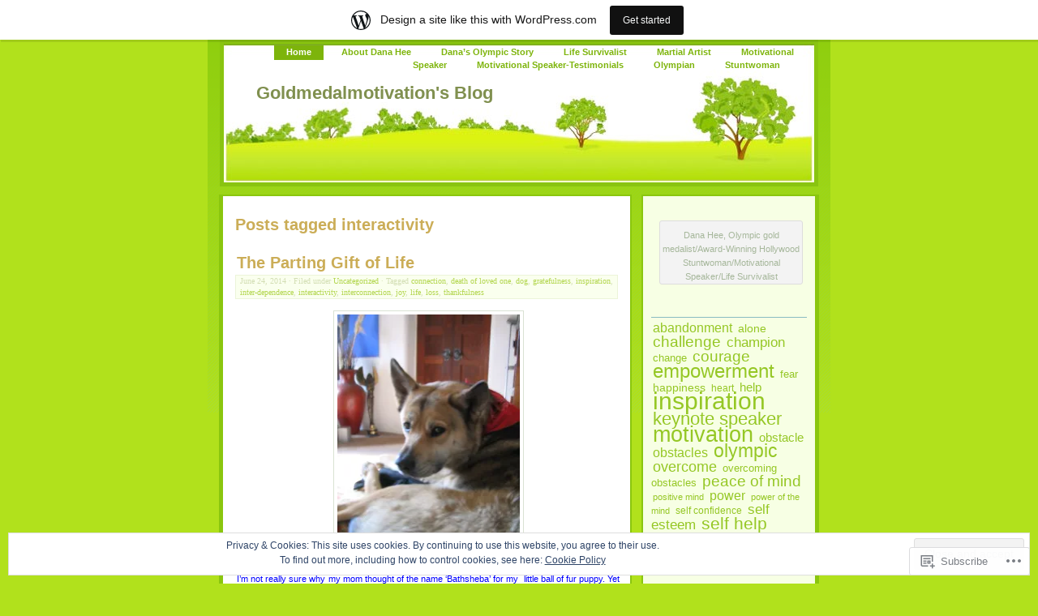

--- FILE ---
content_type: text/html; charset=UTF-8
request_url: https://goldmedalmotivation.wordpress.com/tag/interactivity/
body_size: 29809
content:
<!DOCTYPE html PUBLIC "-//W3C//DTD XHTML 1.0 Strict//EN" "http://www.w3.org/TR/xhtml1/DTD/xhtml1-strict.dtd">
<html xmlns="http://www.w3.org/1999/xhtml" lang="en">
<head profile="http://gmpg.org/xfn/11">
	<meta http-equiv="Content-Type" content="text/html; charset=UTF-8" />
	<title>interactivity | Goldmedalmotivation&#039;s Blog</title>
	<link rel="pingback" href="https://goldmedalmotivation.wordpress.com/xmlrpc.php" />
	<meta name='robots' content='max-image-preview:large' />
<meta name="google-site-verification" content="1xHguF85qXNGuGkrNOxKl_JKlanTbP0r2yB8Phh6NAo" />
<meta name="msvalidate.01" content="BDC4CE3EEF95D4052D971B5E01762E1C" />
<meta name="p:domain_verify" content="3a7932adf56e23b49f6c3a19fa4f1ed5" />
<link rel='dns-prefetch' href='//s0.wp.com' />
<link rel='dns-prefetch' href='//af.pubmine.com' />
<link rel="alternate" type="application/rss+xml" title="Goldmedalmotivation&#039;s Blog &raquo; Feed" href="https://goldmedalmotivation.wordpress.com/feed/" />
<link rel="alternate" type="application/rss+xml" title="Goldmedalmotivation&#039;s Blog &raquo; Comments Feed" href="https://goldmedalmotivation.wordpress.com/comments/feed/" />
<link rel="alternate" type="application/rss+xml" title="Goldmedalmotivation&#039;s Blog &raquo; interactivity Tag Feed" href="https://goldmedalmotivation.wordpress.com/tag/interactivity/feed/" />
	<script type="text/javascript">
		/* <![CDATA[ */
		function addLoadEvent(func) {
			var oldonload = window.onload;
			if (typeof window.onload != 'function') {
				window.onload = func;
			} else {
				window.onload = function () {
					oldonload();
					func();
				}
			}
		}
		/* ]]> */
	</script>
	<link crossorigin='anonymous' rel='stylesheet' id='all-css-0-1' href='/_static/??/wp-content/mu-plugins/widgets/eu-cookie-law/templates/style.css,/wp-content/blog-plugins/marketing-bar/css/marketing-bar.css?m=1761640963j&cssminify=yes' type='text/css' media='all' />
<style id='wp-emoji-styles-inline-css'>

	img.wp-smiley, img.emoji {
		display: inline !important;
		border: none !important;
		box-shadow: none !important;
		height: 1em !important;
		width: 1em !important;
		margin: 0 0.07em !important;
		vertical-align: -0.1em !important;
		background: none !important;
		padding: 0 !important;
	}
/*# sourceURL=wp-emoji-styles-inline-css */
</style>
<link crossorigin='anonymous' rel='stylesheet' id='all-css-2-1' href='/wp-content/plugins/gutenberg-core/v22.2.0/build/styles/block-library/style.css?m=1764855221i&cssminify=yes' type='text/css' media='all' />
<style id='wp-block-library-inline-css'>
.has-text-align-justify {
	text-align:justify;
}
.has-text-align-justify{text-align:justify;}

/*# sourceURL=wp-block-library-inline-css */
</style><style id='global-styles-inline-css'>
:root{--wp--preset--aspect-ratio--square: 1;--wp--preset--aspect-ratio--4-3: 4/3;--wp--preset--aspect-ratio--3-4: 3/4;--wp--preset--aspect-ratio--3-2: 3/2;--wp--preset--aspect-ratio--2-3: 2/3;--wp--preset--aspect-ratio--16-9: 16/9;--wp--preset--aspect-ratio--9-16: 9/16;--wp--preset--color--black: #000000;--wp--preset--color--cyan-bluish-gray: #abb8c3;--wp--preset--color--white: #ffffff;--wp--preset--color--pale-pink: #f78da7;--wp--preset--color--vivid-red: #cf2e2e;--wp--preset--color--luminous-vivid-orange: #ff6900;--wp--preset--color--luminous-vivid-amber: #fcb900;--wp--preset--color--light-green-cyan: #7bdcb5;--wp--preset--color--vivid-green-cyan: #00d084;--wp--preset--color--pale-cyan-blue: #8ed1fc;--wp--preset--color--vivid-cyan-blue: #0693e3;--wp--preset--color--vivid-purple: #9b51e0;--wp--preset--gradient--vivid-cyan-blue-to-vivid-purple: linear-gradient(135deg,rgb(6,147,227) 0%,rgb(155,81,224) 100%);--wp--preset--gradient--light-green-cyan-to-vivid-green-cyan: linear-gradient(135deg,rgb(122,220,180) 0%,rgb(0,208,130) 100%);--wp--preset--gradient--luminous-vivid-amber-to-luminous-vivid-orange: linear-gradient(135deg,rgb(252,185,0) 0%,rgb(255,105,0) 100%);--wp--preset--gradient--luminous-vivid-orange-to-vivid-red: linear-gradient(135deg,rgb(255,105,0) 0%,rgb(207,46,46) 100%);--wp--preset--gradient--very-light-gray-to-cyan-bluish-gray: linear-gradient(135deg,rgb(238,238,238) 0%,rgb(169,184,195) 100%);--wp--preset--gradient--cool-to-warm-spectrum: linear-gradient(135deg,rgb(74,234,220) 0%,rgb(151,120,209) 20%,rgb(207,42,186) 40%,rgb(238,44,130) 60%,rgb(251,105,98) 80%,rgb(254,248,76) 100%);--wp--preset--gradient--blush-light-purple: linear-gradient(135deg,rgb(255,206,236) 0%,rgb(152,150,240) 100%);--wp--preset--gradient--blush-bordeaux: linear-gradient(135deg,rgb(254,205,165) 0%,rgb(254,45,45) 50%,rgb(107,0,62) 100%);--wp--preset--gradient--luminous-dusk: linear-gradient(135deg,rgb(255,203,112) 0%,rgb(199,81,192) 50%,rgb(65,88,208) 100%);--wp--preset--gradient--pale-ocean: linear-gradient(135deg,rgb(255,245,203) 0%,rgb(182,227,212) 50%,rgb(51,167,181) 100%);--wp--preset--gradient--electric-grass: linear-gradient(135deg,rgb(202,248,128) 0%,rgb(113,206,126) 100%);--wp--preset--gradient--midnight: linear-gradient(135deg,rgb(2,3,129) 0%,rgb(40,116,252) 100%);--wp--preset--font-size--small: 13px;--wp--preset--font-size--medium: 20px;--wp--preset--font-size--large: 36px;--wp--preset--font-size--x-large: 42px;--wp--preset--font-family--albert-sans: 'Albert Sans', sans-serif;--wp--preset--font-family--alegreya: Alegreya, serif;--wp--preset--font-family--arvo: Arvo, serif;--wp--preset--font-family--bodoni-moda: 'Bodoni Moda', serif;--wp--preset--font-family--bricolage-grotesque: 'Bricolage Grotesque', sans-serif;--wp--preset--font-family--cabin: Cabin, sans-serif;--wp--preset--font-family--chivo: Chivo, sans-serif;--wp--preset--font-family--commissioner: Commissioner, sans-serif;--wp--preset--font-family--cormorant: Cormorant, serif;--wp--preset--font-family--courier-prime: 'Courier Prime', monospace;--wp--preset--font-family--crimson-pro: 'Crimson Pro', serif;--wp--preset--font-family--dm-mono: 'DM Mono', monospace;--wp--preset--font-family--dm-sans: 'DM Sans', sans-serif;--wp--preset--font-family--dm-serif-display: 'DM Serif Display', serif;--wp--preset--font-family--domine: Domine, serif;--wp--preset--font-family--eb-garamond: 'EB Garamond', serif;--wp--preset--font-family--epilogue: Epilogue, sans-serif;--wp--preset--font-family--fahkwang: Fahkwang, sans-serif;--wp--preset--font-family--figtree: Figtree, sans-serif;--wp--preset--font-family--fira-sans: 'Fira Sans', sans-serif;--wp--preset--font-family--fjalla-one: 'Fjalla One', sans-serif;--wp--preset--font-family--fraunces: Fraunces, serif;--wp--preset--font-family--gabarito: Gabarito, system-ui;--wp--preset--font-family--ibm-plex-mono: 'IBM Plex Mono', monospace;--wp--preset--font-family--ibm-plex-sans: 'IBM Plex Sans', sans-serif;--wp--preset--font-family--ibarra-real-nova: 'Ibarra Real Nova', serif;--wp--preset--font-family--instrument-serif: 'Instrument Serif', serif;--wp--preset--font-family--inter: Inter, sans-serif;--wp--preset--font-family--josefin-sans: 'Josefin Sans', sans-serif;--wp--preset--font-family--jost: Jost, sans-serif;--wp--preset--font-family--libre-baskerville: 'Libre Baskerville', serif;--wp--preset--font-family--libre-franklin: 'Libre Franklin', sans-serif;--wp--preset--font-family--literata: Literata, serif;--wp--preset--font-family--lora: Lora, serif;--wp--preset--font-family--merriweather: Merriweather, serif;--wp--preset--font-family--montserrat: Montserrat, sans-serif;--wp--preset--font-family--newsreader: Newsreader, serif;--wp--preset--font-family--noto-sans-mono: 'Noto Sans Mono', sans-serif;--wp--preset--font-family--nunito: Nunito, sans-serif;--wp--preset--font-family--open-sans: 'Open Sans', sans-serif;--wp--preset--font-family--overpass: Overpass, sans-serif;--wp--preset--font-family--pt-serif: 'PT Serif', serif;--wp--preset--font-family--petrona: Petrona, serif;--wp--preset--font-family--piazzolla: Piazzolla, serif;--wp--preset--font-family--playfair-display: 'Playfair Display', serif;--wp--preset--font-family--plus-jakarta-sans: 'Plus Jakarta Sans', sans-serif;--wp--preset--font-family--poppins: Poppins, sans-serif;--wp--preset--font-family--raleway: Raleway, sans-serif;--wp--preset--font-family--roboto: Roboto, sans-serif;--wp--preset--font-family--roboto-slab: 'Roboto Slab', serif;--wp--preset--font-family--rubik: Rubik, sans-serif;--wp--preset--font-family--rufina: Rufina, serif;--wp--preset--font-family--sora: Sora, sans-serif;--wp--preset--font-family--source-sans-3: 'Source Sans 3', sans-serif;--wp--preset--font-family--source-serif-4: 'Source Serif 4', serif;--wp--preset--font-family--space-mono: 'Space Mono', monospace;--wp--preset--font-family--syne: Syne, sans-serif;--wp--preset--font-family--texturina: Texturina, serif;--wp--preset--font-family--urbanist: Urbanist, sans-serif;--wp--preset--font-family--work-sans: 'Work Sans', sans-serif;--wp--preset--spacing--20: 0.44rem;--wp--preset--spacing--30: 0.67rem;--wp--preset--spacing--40: 1rem;--wp--preset--spacing--50: 1.5rem;--wp--preset--spacing--60: 2.25rem;--wp--preset--spacing--70: 3.38rem;--wp--preset--spacing--80: 5.06rem;--wp--preset--shadow--natural: 6px 6px 9px rgba(0, 0, 0, 0.2);--wp--preset--shadow--deep: 12px 12px 50px rgba(0, 0, 0, 0.4);--wp--preset--shadow--sharp: 6px 6px 0px rgba(0, 0, 0, 0.2);--wp--preset--shadow--outlined: 6px 6px 0px -3px rgb(255, 255, 255), 6px 6px rgb(0, 0, 0);--wp--preset--shadow--crisp: 6px 6px 0px rgb(0, 0, 0);}:where(.is-layout-flex){gap: 0.5em;}:where(.is-layout-grid){gap: 0.5em;}body .is-layout-flex{display: flex;}.is-layout-flex{flex-wrap: wrap;align-items: center;}.is-layout-flex > :is(*, div){margin: 0;}body .is-layout-grid{display: grid;}.is-layout-grid > :is(*, div){margin: 0;}:where(.wp-block-columns.is-layout-flex){gap: 2em;}:where(.wp-block-columns.is-layout-grid){gap: 2em;}:where(.wp-block-post-template.is-layout-flex){gap: 1.25em;}:where(.wp-block-post-template.is-layout-grid){gap: 1.25em;}.has-black-color{color: var(--wp--preset--color--black) !important;}.has-cyan-bluish-gray-color{color: var(--wp--preset--color--cyan-bluish-gray) !important;}.has-white-color{color: var(--wp--preset--color--white) !important;}.has-pale-pink-color{color: var(--wp--preset--color--pale-pink) !important;}.has-vivid-red-color{color: var(--wp--preset--color--vivid-red) !important;}.has-luminous-vivid-orange-color{color: var(--wp--preset--color--luminous-vivid-orange) !important;}.has-luminous-vivid-amber-color{color: var(--wp--preset--color--luminous-vivid-amber) !important;}.has-light-green-cyan-color{color: var(--wp--preset--color--light-green-cyan) !important;}.has-vivid-green-cyan-color{color: var(--wp--preset--color--vivid-green-cyan) !important;}.has-pale-cyan-blue-color{color: var(--wp--preset--color--pale-cyan-blue) !important;}.has-vivid-cyan-blue-color{color: var(--wp--preset--color--vivid-cyan-blue) !important;}.has-vivid-purple-color{color: var(--wp--preset--color--vivid-purple) !important;}.has-black-background-color{background-color: var(--wp--preset--color--black) !important;}.has-cyan-bluish-gray-background-color{background-color: var(--wp--preset--color--cyan-bluish-gray) !important;}.has-white-background-color{background-color: var(--wp--preset--color--white) !important;}.has-pale-pink-background-color{background-color: var(--wp--preset--color--pale-pink) !important;}.has-vivid-red-background-color{background-color: var(--wp--preset--color--vivid-red) !important;}.has-luminous-vivid-orange-background-color{background-color: var(--wp--preset--color--luminous-vivid-orange) !important;}.has-luminous-vivid-amber-background-color{background-color: var(--wp--preset--color--luminous-vivid-amber) !important;}.has-light-green-cyan-background-color{background-color: var(--wp--preset--color--light-green-cyan) !important;}.has-vivid-green-cyan-background-color{background-color: var(--wp--preset--color--vivid-green-cyan) !important;}.has-pale-cyan-blue-background-color{background-color: var(--wp--preset--color--pale-cyan-blue) !important;}.has-vivid-cyan-blue-background-color{background-color: var(--wp--preset--color--vivid-cyan-blue) !important;}.has-vivid-purple-background-color{background-color: var(--wp--preset--color--vivid-purple) !important;}.has-black-border-color{border-color: var(--wp--preset--color--black) !important;}.has-cyan-bluish-gray-border-color{border-color: var(--wp--preset--color--cyan-bluish-gray) !important;}.has-white-border-color{border-color: var(--wp--preset--color--white) !important;}.has-pale-pink-border-color{border-color: var(--wp--preset--color--pale-pink) !important;}.has-vivid-red-border-color{border-color: var(--wp--preset--color--vivid-red) !important;}.has-luminous-vivid-orange-border-color{border-color: var(--wp--preset--color--luminous-vivid-orange) !important;}.has-luminous-vivid-amber-border-color{border-color: var(--wp--preset--color--luminous-vivid-amber) !important;}.has-light-green-cyan-border-color{border-color: var(--wp--preset--color--light-green-cyan) !important;}.has-vivid-green-cyan-border-color{border-color: var(--wp--preset--color--vivid-green-cyan) !important;}.has-pale-cyan-blue-border-color{border-color: var(--wp--preset--color--pale-cyan-blue) !important;}.has-vivid-cyan-blue-border-color{border-color: var(--wp--preset--color--vivid-cyan-blue) !important;}.has-vivid-purple-border-color{border-color: var(--wp--preset--color--vivid-purple) !important;}.has-vivid-cyan-blue-to-vivid-purple-gradient-background{background: var(--wp--preset--gradient--vivid-cyan-blue-to-vivid-purple) !important;}.has-light-green-cyan-to-vivid-green-cyan-gradient-background{background: var(--wp--preset--gradient--light-green-cyan-to-vivid-green-cyan) !important;}.has-luminous-vivid-amber-to-luminous-vivid-orange-gradient-background{background: var(--wp--preset--gradient--luminous-vivid-amber-to-luminous-vivid-orange) !important;}.has-luminous-vivid-orange-to-vivid-red-gradient-background{background: var(--wp--preset--gradient--luminous-vivid-orange-to-vivid-red) !important;}.has-very-light-gray-to-cyan-bluish-gray-gradient-background{background: var(--wp--preset--gradient--very-light-gray-to-cyan-bluish-gray) !important;}.has-cool-to-warm-spectrum-gradient-background{background: var(--wp--preset--gradient--cool-to-warm-spectrum) !important;}.has-blush-light-purple-gradient-background{background: var(--wp--preset--gradient--blush-light-purple) !important;}.has-blush-bordeaux-gradient-background{background: var(--wp--preset--gradient--blush-bordeaux) !important;}.has-luminous-dusk-gradient-background{background: var(--wp--preset--gradient--luminous-dusk) !important;}.has-pale-ocean-gradient-background{background: var(--wp--preset--gradient--pale-ocean) !important;}.has-electric-grass-gradient-background{background: var(--wp--preset--gradient--electric-grass) !important;}.has-midnight-gradient-background{background: var(--wp--preset--gradient--midnight) !important;}.has-small-font-size{font-size: var(--wp--preset--font-size--small) !important;}.has-medium-font-size{font-size: var(--wp--preset--font-size--medium) !important;}.has-large-font-size{font-size: var(--wp--preset--font-size--large) !important;}.has-x-large-font-size{font-size: var(--wp--preset--font-size--x-large) !important;}.has-albert-sans-font-family{font-family: var(--wp--preset--font-family--albert-sans) !important;}.has-alegreya-font-family{font-family: var(--wp--preset--font-family--alegreya) !important;}.has-arvo-font-family{font-family: var(--wp--preset--font-family--arvo) !important;}.has-bodoni-moda-font-family{font-family: var(--wp--preset--font-family--bodoni-moda) !important;}.has-bricolage-grotesque-font-family{font-family: var(--wp--preset--font-family--bricolage-grotesque) !important;}.has-cabin-font-family{font-family: var(--wp--preset--font-family--cabin) !important;}.has-chivo-font-family{font-family: var(--wp--preset--font-family--chivo) !important;}.has-commissioner-font-family{font-family: var(--wp--preset--font-family--commissioner) !important;}.has-cormorant-font-family{font-family: var(--wp--preset--font-family--cormorant) !important;}.has-courier-prime-font-family{font-family: var(--wp--preset--font-family--courier-prime) !important;}.has-crimson-pro-font-family{font-family: var(--wp--preset--font-family--crimson-pro) !important;}.has-dm-mono-font-family{font-family: var(--wp--preset--font-family--dm-mono) !important;}.has-dm-sans-font-family{font-family: var(--wp--preset--font-family--dm-sans) !important;}.has-dm-serif-display-font-family{font-family: var(--wp--preset--font-family--dm-serif-display) !important;}.has-domine-font-family{font-family: var(--wp--preset--font-family--domine) !important;}.has-eb-garamond-font-family{font-family: var(--wp--preset--font-family--eb-garamond) !important;}.has-epilogue-font-family{font-family: var(--wp--preset--font-family--epilogue) !important;}.has-fahkwang-font-family{font-family: var(--wp--preset--font-family--fahkwang) !important;}.has-figtree-font-family{font-family: var(--wp--preset--font-family--figtree) !important;}.has-fira-sans-font-family{font-family: var(--wp--preset--font-family--fira-sans) !important;}.has-fjalla-one-font-family{font-family: var(--wp--preset--font-family--fjalla-one) !important;}.has-fraunces-font-family{font-family: var(--wp--preset--font-family--fraunces) !important;}.has-gabarito-font-family{font-family: var(--wp--preset--font-family--gabarito) !important;}.has-ibm-plex-mono-font-family{font-family: var(--wp--preset--font-family--ibm-plex-mono) !important;}.has-ibm-plex-sans-font-family{font-family: var(--wp--preset--font-family--ibm-plex-sans) !important;}.has-ibarra-real-nova-font-family{font-family: var(--wp--preset--font-family--ibarra-real-nova) !important;}.has-instrument-serif-font-family{font-family: var(--wp--preset--font-family--instrument-serif) !important;}.has-inter-font-family{font-family: var(--wp--preset--font-family--inter) !important;}.has-josefin-sans-font-family{font-family: var(--wp--preset--font-family--josefin-sans) !important;}.has-jost-font-family{font-family: var(--wp--preset--font-family--jost) !important;}.has-libre-baskerville-font-family{font-family: var(--wp--preset--font-family--libre-baskerville) !important;}.has-libre-franklin-font-family{font-family: var(--wp--preset--font-family--libre-franklin) !important;}.has-literata-font-family{font-family: var(--wp--preset--font-family--literata) !important;}.has-lora-font-family{font-family: var(--wp--preset--font-family--lora) !important;}.has-merriweather-font-family{font-family: var(--wp--preset--font-family--merriweather) !important;}.has-montserrat-font-family{font-family: var(--wp--preset--font-family--montserrat) !important;}.has-newsreader-font-family{font-family: var(--wp--preset--font-family--newsreader) !important;}.has-noto-sans-mono-font-family{font-family: var(--wp--preset--font-family--noto-sans-mono) !important;}.has-nunito-font-family{font-family: var(--wp--preset--font-family--nunito) !important;}.has-open-sans-font-family{font-family: var(--wp--preset--font-family--open-sans) !important;}.has-overpass-font-family{font-family: var(--wp--preset--font-family--overpass) !important;}.has-pt-serif-font-family{font-family: var(--wp--preset--font-family--pt-serif) !important;}.has-petrona-font-family{font-family: var(--wp--preset--font-family--petrona) !important;}.has-piazzolla-font-family{font-family: var(--wp--preset--font-family--piazzolla) !important;}.has-playfair-display-font-family{font-family: var(--wp--preset--font-family--playfair-display) !important;}.has-plus-jakarta-sans-font-family{font-family: var(--wp--preset--font-family--plus-jakarta-sans) !important;}.has-poppins-font-family{font-family: var(--wp--preset--font-family--poppins) !important;}.has-raleway-font-family{font-family: var(--wp--preset--font-family--raleway) !important;}.has-roboto-font-family{font-family: var(--wp--preset--font-family--roboto) !important;}.has-roboto-slab-font-family{font-family: var(--wp--preset--font-family--roboto-slab) !important;}.has-rubik-font-family{font-family: var(--wp--preset--font-family--rubik) !important;}.has-rufina-font-family{font-family: var(--wp--preset--font-family--rufina) !important;}.has-sora-font-family{font-family: var(--wp--preset--font-family--sora) !important;}.has-source-sans-3-font-family{font-family: var(--wp--preset--font-family--source-sans-3) !important;}.has-source-serif-4-font-family{font-family: var(--wp--preset--font-family--source-serif-4) !important;}.has-space-mono-font-family{font-family: var(--wp--preset--font-family--space-mono) !important;}.has-syne-font-family{font-family: var(--wp--preset--font-family--syne) !important;}.has-texturina-font-family{font-family: var(--wp--preset--font-family--texturina) !important;}.has-urbanist-font-family{font-family: var(--wp--preset--font-family--urbanist) !important;}.has-work-sans-font-family{font-family: var(--wp--preset--font-family--work-sans) !important;}
/*# sourceURL=global-styles-inline-css */
</style>

<style id='classic-theme-styles-inline-css'>
/*! This file is auto-generated */
.wp-block-button__link{color:#fff;background-color:#32373c;border-radius:9999px;box-shadow:none;text-decoration:none;padding:calc(.667em + 2px) calc(1.333em + 2px);font-size:1.125em}.wp-block-file__button{background:#32373c;color:#fff;text-decoration:none}
/*# sourceURL=/wp-includes/css/classic-themes.min.css */
</style>
<link crossorigin='anonymous' rel='stylesheet' id='all-css-4-1' href='/_static/??-eJyFj9sKwkAMRH/ING5bvDyI39JLXFf3xmZr6d+bImhFqC8hGeYMGRwjdMFn8hmjHbTxjF1obejujGWhDoUCNi5agkSPosbecH47gPNkqeiYN7gIcgN8shKJ7mKTZ4ej3jRkyYltDRujMNC2MREzyHRmcJCvAvIP95IxDi3qROQpTaC2+Pe3RNJCy6pRXItzDdIUQLo32QT/dcDFNibN6Nmd1L5Wu2NVVeXtCSlJgrE=&cssminify=yes' type='text/css' media='all' />
<link crossorigin='anonymous' rel='stylesheet' id='print-css-5-1' href='/wp-content/mu-plugins/global-print/global-print.css?m=1465851035i&cssminify=yes' type='text/css' media='print' />
<style id='jetpack-global-styles-frontend-style-inline-css'>
:root { --font-headings: unset; --font-base: unset; --font-headings-default: -apple-system,BlinkMacSystemFont,"Segoe UI",Roboto,Oxygen-Sans,Ubuntu,Cantarell,"Helvetica Neue",sans-serif; --font-base-default: -apple-system,BlinkMacSystemFont,"Segoe UI",Roboto,Oxygen-Sans,Ubuntu,Cantarell,"Helvetica Neue",sans-serif;}
/*# sourceURL=jetpack-global-styles-frontend-style-inline-css */
</style>
<link crossorigin='anonymous' rel='stylesheet' id='all-css-8-1' href='/wp-content/themes/h4/global.css?m=1420737423i&cssminify=yes' type='text/css' media='all' />
<script type="text/javascript" id="wpcom-actionbar-placeholder-js-extra">
/* <![CDATA[ */
var actionbardata = {"siteID":"11737494","postID":"0","siteURL":"https://goldmedalmotivation.wordpress.com","xhrURL":"https://goldmedalmotivation.wordpress.com/wp-admin/admin-ajax.php","nonce":"40de9bb5a6","isLoggedIn":"","statusMessage":"","subsEmailDefault":"instantly","proxyScriptUrl":"https://s0.wp.com/wp-content/js/wpcom-proxy-request.js?m=1513050504i&amp;ver=20211021","i18n":{"followedText":"New posts from this site will now appear in your \u003Ca href=\"https://wordpress.com/reader\"\u003EReader\u003C/a\u003E","foldBar":"Collapse this bar","unfoldBar":"Expand this bar","shortLinkCopied":"Shortlink copied to clipboard."}};
//# sourceURL=wpcom-actionbar-placeholder-js-extra
/* ]]> */
</script>
<script type="text/javascript" id="jetpack-mu-wpcom-settings-js-before">
/* <![CDATA[ */
var JETPACK_MU_WPCOM_SETTINGS = {"assetsUrl":"https://s0.wp.com/wp-content/mu-plugins/jetpack-mu-wpcom-plugin/sun/jetpack_vendor/automattic/jetpack-mu-wpcom/src/build/"};
//# sourceURL=jetpack-mu-wpcom-settings-js-before
/* ]]> */
</script>
<script crossorigin='anonymous' type='text/javascript'  src='/_static/??/wp-content/js/rlt-proxy.js,/wp-content/blog-plugins/wordads-classes/js/cmp/v2/cmp-non-gdpr.js?m=1720530689j'></script>
<script type="text/javascript" id="rlt-proxy-js-after">
/* <![CDATA[ */
	rltInitialize( {"token":null,"iframeOrigins":["https:\/\/widgets.wp.com"]} );
//# sourceURL=rlt-proxy-js-after
/* ]]> */
</script>
<link rel="EditURI" type="application/rsd+xml" title="RSD" href="https://goldmedalmotivation.wordpress.com/xmlrpc.php?rsd" />
<meta name="generator" content="WordPress.com" />

<!-- Jetpack Open Graph Tags -->
<meta property="og:type" content="website" />
<meta property="og:title" content="interactivity &#8211; Goldmedalmotivation&#039;s Blog" />
<meta property="og:url" content="https://goldmedalmotivation.wordpress.com/tag/interactivity/" />
<meta property="og:site_name" content="Goldmedalmotivation&#039;s Blog" />
<meta property="og:image" content="https://s0.wp.com/i/blank.jpg?m=1383295312i" />
<meta property="og:image:width" content="200" />
<meta property="og:image:height" content="200" />
<meta property="og:image:alt" content="" />
<meta property="og:locale" content="en_US" />
<meta property="fb:app_id" content="249643311490" />
<meta name="twitter:creator" content="@heewoman" />
<meta name="twitter:site" content="@heewoman" />

<!-- End Jetpack Open Graph Tags -->
<link rel="shortcut icon" type="image/x-icon" href="https://s0.wp.com/i/favicon.ico?m=1713425267i" sizes="16x16 24x24 32x32 48x48" />
<link rel="icon" type="image/x-icon" href="https://s0.wp.com/i/favicon.ico?m=1713425267i" sizes="16x16 24x24 32x32 48x48" />
<link rel="apple-touch-icon" href="https://s0.wp.com/i/webclip.png?m=1713868326i" />
<link rel='openid.server' href='https://goldmedalmotivation.wordpress.com/?openidserver=1' />
<link rel='openid.delegate' href='https://goldmedalmotivation.wordpress.com/' />
<link rel="search" type="application/opensearchdescription+xml" href="https://goldmedalmotivation.wordpress.com/osd.xml" title="Goldmedalmotivation&#039;s Blog" />
<link rel="search" type="application/opensearchdescription+xml" href="https://s1.wp.com/opensearch.xml" title="WordPress.com" />
<style type="text/css">.recentcomments a{display:inline !important;padding:0 !important;margin:0 !important;}</style>		<style type="text/css">
			.recentcomments a {
				display: inline !important;
				padding: 0 !important;
				margin: 0 !important;
			}

			table.recentcommentsavatartop img.avatar, table.recentcommentsavatarend img.avatar {
				border: 0px;
				margin: 0;
			}

			table.recentcommentsavatartop a, table.recentcommentsavatarend a {
				border: 0px !important;
				background-color: transparent !important;
			}

			td.recentcommentsavatarend, td.recentcommentsavatartop {
				padding: 0px 0px 1px 0px;
				margin: 0px;
			}

			td.recentcommentstextend {
				border: none !important;
				padding: 0px 0px 2px 10px;
			}

			.rtl td.recentcommentstextend {
				padding: 0px 10px 2px 0px;
			}

			td.recentcommentstexttop {
				border: none;
				padding: 0px 0px 0px 10px;
			}

			.rtl td.recentcommentstexttop {
				padding: 0px 10px 0px 0px;
			}
		</style>
		<meta name="description" content="Posts about interactivity written by goldmedalmotivation" />
<style type="text/css">
#header {
	background-image: url(https://s0.wp.com/wp-content/themes/pub/greenery-10/images/header.jpg);
}
#header h1, #header h1 a, #header a:hover {
	color: #80904F;
}

</style>
<script type="text/javascript">
/* <![CDATA[ */
var wa_client = {}; wa_client.cmd = []; wa_client.config = { 'blog_id': 11737494, 'blog_language': 'en', 'is_wordads': false, 'hosting_type': 0, 'afp_account_id': null, 'afp_host_id': 5038568878849053, 'theme': 'pub/greenery-10', '_': { 'title': 'Advertisement', 'privacy_settings': 'Privacy Settings' }, 'formats': [ 'belowpost', 'bottom_sticky', 'sidebar_sticky_right', 'sidebar', 'gutenberg_rectangle', 'gutenberg_leaderboard', 'gutenberg_mobile_leaderboard', 'gutenberg_skyscraper' ] };
/* ]]> */
</script>
		<script type="text/javascript">

			window.doNotSellCallback = function() {

				var linkElements = [
					'a[href="https://wordpress.com/?ref=footer_blog"]',
					'a[href="https://wordpress.com/?ref=footer_website"]',
					'a[href="https://wordpress.com/?ref=vertical_footer"]',
					'a[href^="https://wordpress.com/?ref=footer_segment_"]',
				].join(',');

				var dnsLink = document.createElement( 'a' );
				dnsLink.href = 'https://wordpress.com/advertising-program-optout/';
				dnsLink.classList.add( 'do-not-sell-link' );
				dnsLink.rel = 'nofollow';
				dnsLink.style.marginLeft = '0.5em';
				dnsLink.textContent = 'Do Not Sell or Share My Personal Information';

				var creditLinks = document.querySelectorAll( linkElements );

				if ( 0 === creditLinks.length ) {
					return false;
				}

				Array.prototype.forEach.call( creditLinks, function( el ) {
					el.insertAdjacentElement( 'afterend', dnsLink );
				});

				return true;
			};

		</script>
		<script type="text/javascript">
	window.google_analytics_uacct = "UA-52447-2";
</script>

<script type="text/javascript">
	var _gaq = _gaq || [];
	_gaq.push(['_setAccount', 'UA-52447-2']);
	_gaq.push(['_gat._anonymizeIp']);
	_gaq.push(['_setDomainName', 'wordpress.com']);
	_gaq.push(['_initData']);
	_gaq.push(['_trackPageview']);

	(function() {
		var ga = document.createElement('script'); ga.type = 'text/javascript'; ga.async = true;
		ga.src = ('https:' == document.location.protocol ? 'https://ssl' : 'http://www') + '.google-analytics.com/ga.js';
		(document.getElementsByTagName('head')[0] || document.getElementsByTagName('body')[0]).appendChild(ga);
	})();
</script>
<link crossorigin='anonymous' rel='stylesheet' id='all-css-0-3' href='/_static/??-eJyNjM0KgzAQBl9I/ag/lR6KjyK6LhJNNsHN4uuXQuvZ4wzD4EwlRcksGcHK5G11otg4p4n2H0NNMDohzD7SrtDTJT4qUi1wexDiYp4VNB3RlP3V/MX3N4T3o++aun892277AK5vOq4=&cssminify=yes' type='text/css' media='all' />
</head>

<body class="archive tag tag-interactivity tag-402680 wp-theme-pubgreenery-10 customizer-styles-applied jetpack-reblog-enabled has-marketing-bar has-marketing-bar-theme-greenery">
<div id="wrapper">

<div id="header">
		<ul class="menu">
		<li class="current_page_item">
			<a href="https://goldmedalmotivation.wordpress.com/">Home</a>
		</li>
		<li class="page_item page-item-2"><a href="https://goldmedalmotivation.wordpress.com/about/">About Dana Hee</a></li>
<li class="page_item page-item-51"><a href="https://goldmedalmotivation.wordpress.com/danas-olympic-story/">Dana&#8217;s Olympic Story</a></li>
<li class="page_item page-item-224"><a href="https://goldmedalmotivation.wordpress.com/life-survivalist/">Life Survivalist</a></li>
<li class="page_item page-item-214"><a href="https://goldmedalmotivation.wordpress.com/martial-artist/">Martial Artist</a></li>
<li class="page_item page-item-106"><a href="https://goldmedalmotivation.wordpress.com/motivational-speaker-2/">Motivational Speaker</a></li>
<li class="page_item page-item-107"><a href="https://goldmedalmotivation.wordpress.com/motivational-speake/">Motivational Speaker-Testimonials</a></li>
<li class="page_item page-item-125"><a href="https://goldmedalmotivation.wordpress.com/125/">Olympian</a></li>
<li class="page_item page-item-132"><a href="https://goldmedalmotivation.wordpress.com/stuntwoman/">Stuntwoman</a></li>
	</ul>
	<h1><a href="https://goldmedalmotivation.wordpress.com/" title="Goldmedalmotivation&#039;s Blog">Goldmedalmotivation&#039;s Blog</a></h1>
</div>

<div id="content">

	
		
				<h2>Posts tagged interactivity</h2>

 	  	
		
			<div class="post-574 post type-post status-publish format-standard hentry category-uncategorized tag-connection tag-death-of-loved-one tag-dog tag-gratefulness tag-inspiration tag-inter-dependence tag-interactivity tag-interconnection tag-joy tag-life tag-loss tag-thankfulness" id="post-574">

	<h2 class="posttitle"><a href="https://goldmedalmotivation.wordpress.com/2014/06/24/the-parting-gift-of-life/" rel="bookmark">The Parting Gift of&nbsp;Life</a></h2>

	<p class="postmeta">
	June 24, 2014  	&#183; Filed under <a href="https://goldmedalmotivation.wordpress.com/category/uncategorized/" rel="category tag">Uncategorized</a>	&#183 Tagged <a href="https://goldmedalmotivation.wordpress.com/tag/connection/" rel="tag">connection</a>, <a href="https://goldmedalmotivation.wordpress.com/tag/death-of-loved-one/" rel="tag">death of loved one</a>, <a href="https://goldmedalmotivation.wordpress.com/tag/dog/" rel="tag">dog</a>, <a href="https://goldmedalmotivation.wordpress.com/tag/gratefulness/" rel="tag">gratefulness</a>, <a href="https://goldmedalmotivation.wordpress.com/tag/inspiration/" rel="tag">inspiration</a>, <a href="https://goldmedalmotivation.wordpress.com/tag/inter-dependence/" rel="tag">inter-dependence</a>, <a href="https://goldmedalmotivation.wordpress.com/tag/interactivity/" rel="tag">interactivity</a>, <a href="https://goldmedalmotivation.wordpress.com/tag/interconnection/" rel="tag">interconnection</a>, <a href="https://goldmedalmotivation.wordpress.com/tag/joy/" rel="tag">joy</a>, <a href="https://goldmedalmotivation.wordpress.com/tag/life/" rel="tag">life</a>, <a href="https://goldmedalmotivation.wordpress.com/tag/loss/" rel="tag">loss</a>, <a href="https://goldmedalmotivation.wordpress.com/tag/thankfulness/" rel="tag">thankfulness</a>		</p>

	<div class="postentry">
			<p><a href="https://goldmedalmotivation.wordpress.com/wp-content/uploads/2014/06/sheba1.jpg"><img data-attachment-id="576" data-permalink="https://goldmedalmotivation.wordpress.com/2014/06/24/the-parting-gift-of-life/sheba1/" data-orig-file="https://goldmedalmotivation.wordpress.com/wp-content/uploads/2014/06/sheba1.jpg" data-orig-size="1536,2048" data-comments-opened="1" data-image-meta="{&quot;aperture&quot;:&quot;2.8&quot;,&quot;credit&quot;:&quot;&quot;,&quot;camera&quot;:&quot;Canon PowerShot A70&quot;,&quot;caption&quot;:&quot;&quot;,&quot;created_timestamp&quot;:&quot;1206716531&quot;,&quot;copyright&quot;:&quot;&quot;,&quot;focal_length&quot;:&quot;5.40625&quot;,&quot;iso&quot;:&quot;0&quot;,&quot;shutter_speed&quot;:&quot;0.125&quot;,&quot;title&quot;:&quot;&quot;}" data-image-title="sheba1" data-image-description="" data-image-caption="" data-medium-file="https://goldmedalmotivation.wordpress.com/wp-content/uploads/2014/06/sheba1.jpg?w=225" data-large-file="https://goldmedalmotivation.wordpress.com/wp-content/uploads/2014/06/sheba1.jpg?w=470" class="aligncenter size-medium wp-image-576" src="https://goldmedalmotivation.wordpress.com/wp-content/uploads/2014/06/sheba1.jpg?w=225&#038;h=300" alt="sheba1" width="225" height="300" srcset="https://goldmedalmotivation.wordpress.com/wp-content/uploads/2014/06/sheba1.jpg?w=225 225w, https://goldmedalmotivation.wordpress.com/wp-content/uploads/2014/06/sheba1.jpg?w=450 450w, https://goldmedalmotivation.wordpress.com/wp-content/uploads/2014/06/sheba1.jpg?w=113 113w" sizes="(max-width: 225px) 100vw, 225px" /></a></p>
<p><span style="color:#000080;"><span style="color:#0000ff;">I&#8217;m not really sure why my mom thought of the name &#8216;Bathsheba&#8217; for my  little ball of fur puppy. Yet the name stuck, although mostly she came to be known as &#8216;Sheba.&#8217; Now, fourteen years of happy life later, my now beautiful loyal Akita/German Shepard dog is on her last days here in this world. </span></span></p>
<p><span style="color:#000080;"><span style="color:#0000ff;">Many people here in my one-horse rural town think of dogs as a tool for guarding, hunting or herding livestock. They would not understand my devastation about my dogs recent stroke and resulting paralysis of her hind legs. They cannot relate to the sense of stress and sorrow I feel as I monitor her hour after hour, day after day&#8230;awaiting the inevitable&#8230;her death. I pray the Lord will take her, yet her apparent joy for life is still strong, and indeed it may be my decision to have to put her down. So I have made time to be with her a much as possible in this tiny window between now and tomorrow&#8230;between life and death.</span> </span></p>
<p><span style="color:#0000ff;">I find it fascinating that she herself seems to know this and is also taking full advantage of our last minutes together. Normally, my very &#8216;lady-like&#8217; &#8216;Queen&#8217; Sheba would never venture outside in the heat of the day, with all the dirt and bugs. It is customary for her to be disdainful and aloof all other critters and people. No longer. </span></p>
<p><span style="color:#0000ff;">As if she is preparing for her reunion with Mother Nature, she seems to revel in the feel of the dirt beneath her hide, lying watchful under the stars at night, enjoying the sun warming her body during the day, and showing keen interest in the friendships of all other life around her. She can no longer see, yet she turns her head at the sound of voices near, and chickens there. This morning, she even laid down with her handsome kennel mate with one paw stretched over his foreleg in a completely abnormal, yet loving embrace. </span></p>
<p><span style="color:#0000ff;">Her obvious love of life in these final days, truly makes me aware of how we are all interconnected here on this earth. It makes me realize that we often take this gift of life for granted&#8230;choosing not to risk the inconvenience of dirt or bugs, not to let the sun embrace us or enjoy the stars above, choosing not to allow other people into our lives. Sheba&#8217;s last days here on this earth are a great reminder to me, to treasure each and every moment, and to embrace all living creatures in my circle of life. </span></p>
<p><span style="color:#0000ff;">Yes, perhaps many here in this tiny little town will not understand the depth of my sorrow when she transcends this world. But I do wish that they could witness this beautiful gift of the joy of life that she is leaving behind.</span></p>
<p><a href="https://goldmedalmotivation.wordpress.com/wp-content/uploads/2014/06/shebasnow-copy1.jpg"><img data-attachment-id="578" data-permalink="https://goldmedalmotivation.wordpress.com/2014/06/24/the-parting-gift-of-life/shebasnow-copy-2/" data-orig-file="https://goldmedalmotivation.wordpress.com/wp-content/uploads/2014/06/shebasnow-copy1.jpg" data-orig-size="2010,1507" data-comments-opened="1" data-image-meta="{&quot;aperture&quot;:&quot;0&quot;,&quot;credit&quot;:&quot;&quot;,&quot;camera&quot;:&quot;&quot;,&quot;caption&quot;:&quot;&quot;,&quot;created_timestamp&quot;:&quot;0&quot;,&quot;copyright&quot;:&quot;&quot;,&quot;focal_length&quot;:&quot;0&quot;,&quot;iso&quot;:&quot;0&quot;,&quot;shutter_speed&quot;:&quot;0&quot;,&quot;title&quot;:&quot;&quot;}" data-image-title="ShebaSnow copy" data-image-description="" data-image-caption="" data-medium-file="https://goldmedalmotivation.wordpress.com/wp-content/uploads/2014/06/shebasnow-copy1.jpg?w=300" data-large-file="https://goldmedalmotivation.wordpress.com/wp-content/uploads/2014/06/shebasnow-copy1.jpg?w=470" class="aligncenter size-medium wp-image-578" src="https://goldmedalmotivation.wordpress.com/wp-content/uploads/2014/06/shebasnow-copy1.jpg?w=300&#038;h=224" alt="ShebaSnow copy" width="300" height="224" srcset="https://goldmedalmotivation.wordpress.com/wp-content/uploads/2014/06/shebasnow-copy1.jpg?w=300 300w, https://goldmedalmotivation.wordpress.com/wp-content/uploads/2014/06/shebasnow-copy1.jpg?w=600 600w, https://goldmedalmotivation.wordpress.com/wp-content/uploads/2014/06/shebasnow-copy1.jpg?w=150 150w" sizes="(max-width: 300px) 100vw, 300px" /></a></p>
<p>&nbsp;</p>
				</div>

	<p class="postfeedback">
	<a href="https://goldmedalmotivation.wordpress.com/2014/06/24/the-parting-gift-of-life/#comments" class="commentslink" >Comments (1) &raquo;</a>	</p>
</div>
		
			<div class="post-4 post type-post status-publish format-standard hentry category-abandonment category-athlete category-inspiration category-interactivity category-internet category-keynote-speaker category-motivation category-networking category-olympic category-overcome category-physical-pain category-productivity tag-communication tag-courage tag-creativity tag-determination tag-dreams tag-hope tag-inspiration tag-interactivity tag-motivation tag-people tag-productivity tag-self-help tag-social-networking" id="post-4">

	<h2 class="posttitle"><a href="https://goldmedalmotivation.wordpress.com/2009/12/04/increase-your-interactivity-and-productivity-by-holding-hands/" rel="bookmark">Increase Your Interactivity and Productivity by Holding&nbsp;Hands</a></h2>

	<p class="postmeta">
	December 4, 2009  	&#183; Filed under <a href="https://goldmedalmotivation.wordpress.com/category/abandonment/" rel="category tag">abandonment</a>, <a href="https://goldmedalmotivation.wordpress.com/category/athlete/" rel="category tag">athlete</a>, <a href="https://goldmedalmotivation.wordpress.com/category/inspiration/" rel="category tag">inspiration</a>, <a href="https://goldmedalmotivation.wordpress.com/category/interactivity/" rel="category tag">interactivity</a>, <a href="https://goldmedalmotivation.wordpress.com/category/internet/" rel="category tag">internet</a>, <a href="https://goldmedalmotivation.wordpress.com/category/keynote-speaker/" rel="category tag">keynote speaker</a>, <a href="https://goldmedalmotivation.wordpress.com/category/motivation/" rel="category tag">motivation</a>, <a href="https://goldmedalmotivation.wordpress.com/category/networking/" rel="category tag">networking</a>, <a href="https://goldmedalmotivation.wordpress.com/category/olympic/" rel="category tag">olympic</a>, <a href="https://goldmedalmotivation.wordpress.com/category/overcome/" rel="category tag">overcome</a>, <a href="https://goldmedalmotivation.wordpress.com/category/physical-pain/" rel="category tag">physical pain</a>, <a href="https://goldmedalmotivation.wordpress.com/category/productivity/" rel="category tag">productivity</a>	&#183 Tagged <a href="https://goldmedalmotivation.wordpress.com/tag/communication/" rel="tag">communication</a>, <a href="https://goldmedalmotivation.wordpress.com/tag/courage/" rel="tag">courage</a>, <a href="https://goldmedalmotivation.wordpress.com/tag/creativity/" rel="tag">creativity</a>, <a href="https://goldmedalmotivation.wordpress.com/tag/determination/" rel="tag">determination</a>, <a href="https://goldmedalmotivation.wordpress.com/tag/dreams/" rel="tag">dreams</a>, <a href="https://goldmedalmotivation.wordpress.com/tag/hope/" rel="tag">hope</a>, <a href="https://goldmedalmotivation.wordpress.com/tag/inspiration/" rel="tag">inspiration</a>, <a href="https://goldmedalmotivation.wordpress.com/tag/interactivity/" rel="tag">interactivity</a>, <a href="https://goldmedalmotivation.wordpress.com/tag/motivation/" rel="tag">motivation</a>, <a href="https://goldmedalmotivation.wordpress.com/tag/people/" rel="tag">people</a>, <a href="https://goldmedalmotivation.wordpress.com/tag/productivity/" rel="tag">productivity</a>, <a href="https://goldmedalmotivation.wordpress.com/tag/self-help/" rel="tag">self help</a>, <a href="https://goldmedalmotivation.wordpress.com/tag/social-networking/" rel="tag">social networking</a>		</p>

	<div class="postentry">
			<p><a href="https://goldmedalmotivation.wordpress.com/wp-content/uploads/2009/12/img_2557.jpg"><img src="https://goldmedalmotivation.wordpress.com/wp-content/uploads/2009/12/img_2557.jpg?w=300" border="0" alt="" /></a><br />
<span style="color:#0000ff;">Ok&#8230;my lesson from the past few days w/my good friend Doctor Mark Cheng is how I can multiply effective interactivity and productivity by &#8216;hand-holding.&#8217;  Sound strange?  That&#8217;s what I thought at first! </span></p>
<div><span style="color:#0000ff;">First of all&#8230;I never really had anyone holding MY hand while growing up.  So the concept is completely foreign to me!  Yet&#8230;I can definitely see it&#8217;s value&#8230;especially as my goal is to reach out and help others achieve goals and happiness!</span></div>
<div><span style="color:#0000ff;">Can you imagine how great it would be to multiply YOUR results from YOUR interactions?</span></p>
</div>
<div><span style="color:#0000ff;">Hand-holding is a tool in interacting w/others.  I have found that there are times as a Motivational Speaker, that I have not really &#8216;reached&#8217; all of my audience members.  So I&#8217;m constantly working on improving upon that.  Dr. Cheng helped me understand an easy way to do this, simply by making sure to make that all important &#8216;connection&#8217; w/each person in my audience by tying THIER personal experience and emotion into MY personal experience and emotion.</span></div>
<div><span style="color:#0000ff;"><br />
</span></div>
<div><span style="color:#0000ff;">By tying an individuals own experience in with mine, it makes it easier for each person to truly relate and connect with what I am saying.  This way, it&#8217;s as if each person is holding my hand and walking with me as I share my journey and experience with them.</span></p>
<p><span style="color:#0000ff;">&#8216;Hand-holding,&#8217; is a step by step process in helping your associate, your customer, your  client, your partner, your loved one get in touch with their own personal experience/feeling so that they can then relate to the power of your story, and/or the benefit of your product.</span></p>
</div>
<div><span style="color:#0000ff;">For example, </span><span style="font-weight:bold;"><span style="color:#0000ff;">I have found that it&#8217;s our hopes and dreams that can keep us going in the toughest of times.</span></span></div>
<div><span style="font-weight:bold;"><span style="color:#0000ff;"><br />
</span></span></div>
<div><span style="color:#0000ff;">Have you ever experienced a moment or several, where you felt &#8216;abandoned&#8217; or &#8216;un-loved?  Perhaps there was a time when you were a child, that your mom or dad was late in picking you up from school or practice?  And with each passing moment, you got more anxious and embarrassed.  Where, one by one, all of the other kids were picked up and went off smiling and laughing, while you just stood there waiting?  And the longer you waited, the more your feeling of rejection, anger, hopelessness increased.  Now of course, I&#8217;m sure you did eventually get picked up, or you walked home, and probably forgot all about it a few days later.  But, what if that happened to you over and over again?  What if you kept expecting for your parent to show up, but they never did?  Wouldn&#8217;t you feel even more hurt?</span></div>
<div><span style="color:#0000ff;"><br />
</span></div>
<div><span style="color:#0000ff;">Now, take that feeling that you experienced, multiply it by 100 and you might have an idea about how I felt, so many times back when I was in that Orphanage.  Here&#8217;s one particular story from my childhood, after my mother abandoned myself and my two brothers when I was three, and we were placed in the Masonic Home for Children, where we stayed for the next nine long years&#8230;</span></div>
<div><span style="color:#0000ff;"><br />
</span></div>
<div><span style="font-size:19px;"><span style="color:#0000ff;">&#8220;My mother did finally get back in touch with us, and would occasionally write or call, with promises that she would come visit or come and take us out of there to live with her.  I remember the rare times when I would receive a letter during mail call, and I would gallop all around the dormitory, waving that letter high in the air. </span></p>
<p><span style="color:#0000ff;">And then there was the time that I actually got to talk with her on the telephone, and she said she’d be coming to get us the next day to go spend the summer with her.  I was so excited, I couldn’t’ sleep all night long.   The next morning I convinced my housemother to let me wait for her on the front steps. </span></p>
<p><span style="color:#0000ff;">So shortly after breakfast I sat down on the cold stone steps…waiting, watching, hoping.  As each car entered the long circular driveway, my heart would beat a little faster, and I would shield my eyes from the glare of the sun and try and make out who it was.  As each car left with their excited, laughing children…my heart would sink a little lower. </span></p>
<p><span style="color:#0000ff;">Finally the bell rang for lunch, and I pulled myself to my feet, and joined the small line heading to the cafeteria.  “Perhaps later” I said to myself!  After lunch, my Housemother pulled me aside and told me that no one would be coming to pick me up, and that I would remain at the home, once again, throughout the long summer vacation. </span></p>
<p><span style="color:#0000ff;">Late that afternoon, I sat in the deep grass and clover on the playground, beneath a huge sweet smelling Magnolia tree.  The gentle sun was fading as I watched the few kids that were left, playing a game of jump rope. </span></p>
<p><span style="color:#0000ff;">As I thought about that morning, the familiar pain of abandonment wrapped its tight hold around my heart, and a feeling of hopelessness spread through my soul.  Just then, the bell sounded for us to gather in our groups and head inside the building, so I automatically wiped my face and walked across the immense lawn towards the front entrance with it’s huge stone steps. </span></p>
<p><span style="color:#0000ff;">I walked up the steps with the other girls, then paused for a moment before entering the door.  I turned around to take one last breath of the fresh sweet air before heading inside to the dark, musty smelling dormitories. </span></p>
<p><span style="color:#0000ff;">It was then that I noticed…there on the horizon in the gathering twilight of evening, just above the tree-line…one single star glittering brightly.  Quickly, I closed my eyes, crossed my fingers, and whispered to myself…“Starlight, star-bright, first star I see tonight.  I wish I may, I wish I might…have the wish I wish tonight.  And I made that wish…just before the hall monitor, smacked me on the backside with a ruler, and sent me inside. </span></p>
<p><span style="color:#0000ff;">It was a wish that I repeated, year after year.  And it was a wish that gave me a glimmer of hope…even in my darkest hour…for as a child, I believed in the power of dreams, wishes and stars.  And my wish was for loving family, a place to call home, and a happier tomorrow.&#8221;</span></p>
<p class="MsoNormal"><span style="font-size:6px;"><span style="font-size:19px;"><span style="color:#0000ff;"><br />
</span></span></span></p>
<p class="MsoNormal"><span style="font-size:6px;"><span style="font-size:19px;"><span style="font-style:italic;"><span style="color:#33cccc;">Well, that wish upon a star, that &#8216;dream&#8217; kept me going for many, many years!  And that&#8217;s why I KNOW about how powerful our hopes and dreams are to our sense of well being.  They are the light at the end of the tunnel.  They are the candle in the darkness of night.  They are our salvation when we have nothing else to turn to.  So, please.  Whatever you do, do not abandon your hopes and your dreams</span></span><span style="color:#33cccc;">!</span></span></span></p>
<p><!--EndFragment--></p>
<p></span></div>
<div id="atatags-370373-696c2a6a621f9">
		<script type="text/javascript">
			__ATA = window.__ATA || {};
			__ATA.cmd = window.__ATA.cmd || [];
			__ATA.cmd.push(function() {
				__ATA.initVideoSlot('atatags-370373-696c2a6a621f9', {
					sectionId: '370373',
					format: 'inread'
				});
			});
		</script>
	</div>				</div>

	<p class="postfeedback">
	<a href="https://goldmedalmotivation.wordpress.com/2009/12/04/increase-your-interactivity-and-productivity-by-holding-hands/#respond" class="commentslink" >Leave a comment &raquo;</a>	</p>
</div>
		
			<div class="post-3 post type-post status-publish format-standard hentry category-alone category-athlete category-facebook category-friends category-holding-hands category-inspiration category-interactivity category-internet category-keynote-speaker category-motivation category-not-alone category-olympic category-power category-socializing category-twitter tag-change tag-communication tag-courage tag-empowerment tag-hope tag-interactivity tag-love tag-power tag-productivity tag-social-networking" id="post-3">

	<h2 class="posttitle"><a href="https://goldmedalmotivation.wordpress.com/2009/12/03/interactivity-is-the-word-that-explains-my-day-interactivity-is-the-beginning-of-success-and-happiness/" rel="bookmark">&#8216;INTERACTIVITY&#8217; is the word that explains my day. INTERACTIVITY is the beginning of Success and&nbsp;Happiness.</a></h2>

	<p class="postmeta">
	December 3, 2009  	&#183; Filed under <a href="https://goldmedalmotivation.wordpress.com/category/alone/" rel="category tag">alone</a>, <a href="https://goldmedalmotivation.wordpress.com/category/athlete/" rel="category tag">athlete</a>, <a href="https://goldmedalmotivation.wordpress.com/category/facebook/" rel="category tag">facebook</a>, <a href="https://goldmedalmotivation.wordpress.com/category/friends/" rel="category tag">friends</a>, <a href="https://goldmedalmotivation.wordpress.com/category/holding-hands/" rel="category tag">holding hands</a>, <a href="https://goldmedalmotivation.wordpress.com/category/inspiration/" rel="category tag">inspiration</a>, <a href="https://goldmedalmotivation.wordpress.com/category/interactivity/" rel="category tag">interactivity</a>, <a href="https://goldmedalmotivation.wordpress.com/category/internet/" rel="category tag">internet</a>, <a href="https://goldmedalmotivation.wordpress.com/category/keynote-speaker/" rel="category tag">keynote speaker</a>, <a href="https://goldmedalmotivation.wordpress.com/category/motivation/" rel="category tag">motivation</a>, <a href="https://goldmedalmotivation.wordpress.com/category/not-alone/" rel="category tag">not alone</a>, <a href="https://goldmedalmotivation.wordpress.com/category/olympic/" rel="category tag">olympic</a>, <a href="https://goldmedalmotivation.wordpress.com/category/power/" rel="category tag">power</a>, <a href="https://goldmedalmotivation.wordpress.com/category/socializing/" rel="category tag">socializing</a>, <a href="https://goldmedalmotivation.wordpress.com/category/twitter/" rel="category tag">twitter</a>	&#183 Tagged <a href="https://goldmedalmotivation.wordpress.com/tag/change/" rel="tag">change</a>, <a href="https://goldmedalmotivation.wordpress.com/tag/communication/" rel="tag">communication</a>, <a href="https://goldmedalmotivation.wordpress.com/tag/courage/" rel="tag">courage</a>, <a href="https://goldmedalmotivation.wordpress.com/tag/empowerment/" rel="tag">empowerment</a>, <a href="https://goldmedalmotivation.wordpress.com/tag/hope/" rel="tag">hope</a>, <a href="https://goldmedalmotivation.wordpress.com/tag/interactivity/" rel="tag">interactivity</a>, <a href="https://goldmedalmotivation.wordpress.com/tag/love/" rel="tag">love</a>, <a href="https://goldmedalmotivation.wordpress.com/tag/power/" rel="tag">power</a>, <a href="https://goldmedalmotivation.wordpress.com/tag/productivity/" rel="tag">productivity</a>, <a href="https://goldmedalmotivation.wordpress.com/tag/social-networking/" rel="tag">social networking</a>		</p>

	<div class="postentry">
			<p><span style="color:#ff00ff;">It&#8217;s been a REALLY hard lesson for me to learn, yet as much as I have fought this, I have found, that we are not alone. </span></p>
<div><span style="color:#0000ff;">Social networks&#8230;sad, but true&#8230;are one thing, that has helped to teach me the POWER of &#8216;interactivity.&#8217;</span></div>
<div><span style="color:#0000ff;">There are times that we NEED to reach out and &#8216;touch&#8217; someone. </span></div>
<div><span style="color:#0000ff;">The truth, is that we DESIRE to know that we are not alone in this world. </span></div>
<div><span style="color:#0000ff;">The action of interacting with others has proven to me, that the wonderful thing about &#8216;connecting&#8217; with others, is that it has truly given me additional power to make my dreams come true. </span></div>
<div><span style="color:#0000ff;">The power of interacting has given me happiness in ways which I could have never calculated or predicted.  It is a power that is both &#8216;given&#8217; and &#8216;gained&#8217;  What could be more wonderful than that! </span></p>
<div><span style="color:#0000ff;">How can the power of interactivity help YOU&#8230;.and YOUR business?  Believe me&#8230;there are 101 different ways!</span></div>
</div>
				</div>

	<p class="postfeedback">
	<a href="https://goldmedalmotivation.wordpress.com/2009/12/03/interactivity-is-the-word-that-explains-my-day-interactivity-is-the-beginning-of-success-and-happiness/#comments" class="commentslink" >Comments (1) &raquo;</a>	</p>
</div>
		
			<!-- Page Navigation -->
			<div class="pagenav">
				<div class="alignleft"></div>
									<div class="alignright"></div>
			</div>


	

</div>

<div id="sidebar">
<ul>
<li id="media_image-5" class="widget widget_media_image"><style>.widget.widget_media_image { overflow: hidden; }.widget.widget_media_image img { height: auto; max-width: 100%; }</style><div style="width: 175px" class="wp-caption alignnone"><a href="http://www.danahee.com/promopix/DanaHeadshot2.jpg"><img class="image alignleft" src="http://www.danahee.com/promopix/DanaHeadshot2.jpg" alt="" width="165" height="240" /></a><p class="wp-caption-text">Dana Hee, Olympic gold medalist/Award-Winning Hollywood Stuntwoman/Motivational Speaker/Life Survivalist</p></div></li>
<li id="tag_cloud-2" class="widget widget_tag_cloud"><h2 class="widgettitle"></h2>
<div style="overflow: hidden;"><a href="https://goldmedalmotivation.wordpress.com/category/abandonment/" style="font-size: 143.75%; padding: 1px; margin: 1px;"  title="abandonment (22)">abandonment</a> <a href="https://goldmedalmotivation.wordpress.com/category/alone/" style="font-size: 126.25%; padding: 1px; margin: 1px;"  title="alone (20)">alone</a> <a href="https://goldmedalmotivation.wordpress.com/category/challenge/" style="font-size: 170%; padding: 1px; margin: 1px;"  title="challenge (25)">challenge</a> <a href="https://goldmedalmotivation.wordpress.com/category/champion/" style="font-size: 152.5%; padding: 1px; margin: 1px;"  title="champion (23)">champion</a> <a href="https://goldmedalmotivation.wordpress.com/tag/change/" style="font-size: 117.5%; padding: 1px; margin: 1px;"  title="change (19)">change</a> <a href="https://goldmedalmotivation.wordpress.com/tag/courage/" style="font-size: 170%; padding: 1px; margin: 1px;"  title="courage (25)">courage</a> <a href="https://goldmedalmotivation.wordpress.com/tag/empowerment/" style="font-size: 213.75%; padding: 1px; margin: 1px;"  title="empowerment (30)">empowerment</a> <a href="https://goldmedalmotivation.wordpress.com/category/fear/" style="font-size: 117.5%; padding: 1px; margin: 1px;"  title="fear (19)">fear</a> <a href="https://goldmedalmotivation.wordpress.com/category/happiness/" style="font-size: 126.25%; padding: 1px; margin: 1px;"  title="happiness (20)">happiness</a> <a href="https://goldmedalmotivation.wordpress.com/category/heart/" style="font-size: 108.75%; padding: 1px; margin: 1px;"  title="heart (18)">heart</a> <a href="https://goldmedalmotivation.wordpress.com/category/help/" style="font-size: 135%; padding: 1px; margin: 1px;"  title="help (21)">help</a> <a href="https://goldmedalmotivation.wordpress.com/tag/inspiration/" style="font-size: 275%; padding: 1px; margin: 1px;"  title="inspiration (37)">inspiration</a> <a href="https://goldmedalmotivation.wordpress.com/category/keynote-speaker/" style="font-size: 196.25%; padding: 1px; margin: 1px;"  title="keynote speaker (28)">keynote speaker</a> <a href="https://goldmedalmotivation.wordpress.com/tag/motivation/" style="font-size: 248.75%; padding: 1px; margin: 1px;"  title="motivation (34)">motivation</a> <a href="https://goldmedalmotivation.wordpress.com/category/obstacle/" style="font-size: 135%; padding: 1px; margin: 1px;"  title="obstacle (21)">obstacle</a> <a href="https://goldmedalmotivation.wordpress.com/category/obstacles/" style="font-size: 143.75%; padding: 1px; margin: 1px;"  title="obstacles (22)">obstacles</a> <a href="https://goldmedalmotivation.wordpress.com/category/olympic/" style="font-size: 205%; padding: 1px; margin: 1px;"  title="olympic (29)">olympic</a> <a href="https://goldmedalmotivation.wordpress.com/category/overcome/" style="font-size: 161.25%; padding: 1px; margin: 1px;"  title="overcome (24)">overcome</a> <a href="https://goldmedalmotivation.wordpress.com/category/overcoming-obstacles/" style="font-size: 117.5%; padding: 1px; margin: 1px;"  title="overcoming obstacles (19)">overcoming obstacles</a> <a href="https://goldmedalmotivation.wordpress.com/category/peace-of-mind/" style="font-size: 170%; padding: 1px; margin: 1px;"  title="peace of mind (25)">peace of mind</a> <a href="https://goldmedalmotivation.wordpress.com/category/positive-mind/" style="font-size: 100%; padding: 1px; margin: 1px;"  title="positive mind (17)">positive mind</a> <a href="https://goldmedalmotivation.wordpress.com/tag/power/" style="font-size: 143.75%; padding: 1px; margin: 1px;"  title="power (22)">power</a> <a href="https://goldmedalmotivation.wordpress.com/category/power-of-the-mind/" style="font-size: 100%; padding: 1px; margin: 1px;"  title="power of the mind (17)">power of the mind</a> <a href="https://goldmedalmotivation.wordpress.com/category/self-confidence/" style="font-size: 108.75%; padding: 1px; margin: 1px;"  title="self confidence (18)">self confidence</a> <a href="https://goldmedalmotivation.wordpress.com/category/self-esteem/" style="font-size: 152.5%; padding: 1px; margin: 1px;"  title="self esteem (23)">self esteem</a> <a href="https://goldmedalmotivation.wordpress.com/tag/self-help/" style="font-size: 187.5%; padding: 1px; margin: 1px;"  title="self help (27)">self help</a> <a href="https://goldmedalmotivation.wordpress.com/category/speaker/" style="font-size: 178.75%; padding: 1px; margin: 1px;"  title="speaker (26)">speaker</a> <a href="https://goldmedalmotivation.wordpress.com/category/stress/" style="font-size: 108.75%; padding: 1px; margin: 1px;"  title="stress (18)">stress</a> <a href="https://goldmedalmotivation.wordpress.com/category/success/" style="font-size: 100%; padding: 1px; margin: 1px;"  title="success (17)">success</a> <a href="https://goldmedalmotivation.wordpress.com/category/uncategorized/" style="font-size: 126.25%; padding: 1px; margin: 1px;"  title="Uncategorized (20)">Uncategorized</a> </div></li>
<li id="media_image-3" class="widget widget_media_image"><h2 class="widgettitle">Dana&#8217;s STUNT Video</h2>
<style>.widget.widget_media_image { overflow: hidden; }.widget.widget_media_image img { height: auto; max-width: 100%; }</style><div style="width: 110px" class="wp-caption alignnone"><a href="http://www.youtube.com/watch?v=e4OtAPYAL3A"><img class="image alignleft" src="http://www.danahee.com/photos/terminator_3.jpg" alt="Film Clips" width="100" height="90" /></a><p class="wp-caption-text">Fun, Short Video of Dana's Stunts</p></div></li>
<li id="media_image-2" class="widget widget_media_image"><h2 class="widgettitle">Dana&#8217;s Olympic Win Video Clip</h2>
<style>.widget.widget_media_image { overflow: hidden; }.widget.widget_media_image img { height: auto; max-width: 100%; }</style><div style="width: 110px" class="wp-caption alignnone"><a href="http://www.youtube.com/watch?v=44gy17PKDnk"><img class="image aligncenter" src="http://www.greatthingsarepossible.com/promopix/1988OlympicLogo.jpg" alt="" width="100" height="90" /></a><p class="wp-caption-text">24th Olympiad, Seoul, Korea</p></div></li>
<li id="media_image-8" class="widget widget_media_image"><h2 class="widgettitle">Dana&#8217;s Acting Video</h2>
<style>.widget.widget_media_image { overflow: hidden; }.widget.widget_media_image img { height: auto; max-width: 100%; }</style><div style="width: 110px" class="wp-caption alignnone"><a href="http://www.youtube.com/watch?v=iH3AznVP2Dg"><img class="image alignleft" src="http://www.danahee.com/photos/alias.jpg" alt="" width="100" height="100" /></a><p class="wp-caption-text">Acting Clips</p></div></li>
<li id="media_image-9" class="widget widget_media_image"><h2 class="widgettitle">Dana&#8217;s Life in Slide Show</h2>
<style>.widget.widget_media_image { overflow: hidden; }.widget.widget_media_image img { height: auto; max-width: 100%; }</style><div style="width: 110px" class="wp-caption alignnone"><a href="http://www.youtube.com/watch?v=P3reVS9ztS8"><img class="image alignnone" src="http://www.danahee.com/promopix/DanaHorse.jpg" alt="" width="100" height="100" /></a><p class="wp-caption-text">From Ground Zero to Zero Fear</p></div></li>
<li id="categories-5" class="widget widget_categories"><h2 class="widgettitle">Browse By Category</h2>
<form action="https://goldmedalmotivation.wordpress.com" method="get"><label class="screen-reader-text" for="cat">Browse By Category</label><select  name='cat' id='cat' class='postform'>
	<option value='-1'>Select Category</option>
	<option class="level-0" value="366387">abandonment</option>
	<option class="level-0" value="79089">alone</option>
	<option class="level-0" value="2339">anger</option>
	<option class="level-0" value="134722">anger management</option>
	<option class="level-0" value="68455">athlete</option>
	<option class="level-0" value="381379">borderline personality disorder</option>
	<option class="level-0" value="86801">breathing</option>
	<option class="level-0" value="19867">challenge</option>
	<option class="level-0" value="263296">champion</option>
	<option class="level-0" value="14526">change</option>
	<option class="level-0" value="6442">chi</option>
	<option class="level-0" value="11845">compassion</option>
	<option class="level-0" value="20276">courage</option>
	<option class="level-0" value="30845190">Dana&#039;s Life Before Olympics</option>
	<option class="level-0" value="30873829">Dana&#039;s Life In Hollywood</option>
	<option class="level-0" value="7313">dating</option>
	<option class="level-0" value="8437">death</option>
	<option class="level-0" value="9807">domestic violence</option>
	<option class="level-0" value="142270">due diligence</option>
	<option class="level-0" value="61437">empowerment</option>
	<option class="level-0" value="571648">energize</option>
	<option class="level-0" value="1212">energy</option>
	<option class="level-0" value="4125">exercise</option>
	<option class="level-0" value="81819">facebook</option>
	<option class="level-0" value="32976">fear</option>
	<option class="level-0" value="524">film</option>
	<option class="level-0" value="630">focus</option>
	<option class="level-0" value="677">friends</option>
	<option class="level-0" value="814335">good will</option>
	<option class="level-0" value="50634">grateful</option>
	<option class="level-0" value="16950">grief</option>
	<option class="level-0" value="22297">happiness</option>
	<option class="level-0" value="4040">heart</option>
	<option class="level-0" value="7544">help</option>
	<option class="level-0" value="296287">helping</option>
	<option class="level-0" value="387454">holding hands</option>
	<option class="level-0" value="4051186">identity crises</option>
	<option class="level-0" value="107">inspiration</option>
	<option class="level-0" value="402680">interactivity</option>
	<option class="level-0" value="7917415">internal power</option>
	<option class="level-0" value="22">internet</option>
	<option class="level-0" value="134939">kettlebells</option>
	<option class="level-0" value="765853">keynote speaker</option>
	<option class="level-0" value="16874">ki</option>
	<option class="level-0" value="357948">kundalini</option>
	<option class="level-0" value="124">life</option>
	<option class="level-0" value="1228058">lost job</option>
	<option class="level-0" value="3785">love</option>
	<option class="level-0" value="222070">martial art</option>
	<option class="level-0" value="15960">mediation</option>
	<option class="level-0" value="6197">meditation</option>
	<option class="level-0" value="2885">motivation</option>
	<option class="level-0" value="1099">nature</option>
	<option class="level-0" value="7426">networking</option>
	<option class="level-0" value="2148913">not alone</option>
	<option class="level-0" value="1733864">obstacle</option>
	<option class="level-0" value="67408">obstacles</option>
	<option class="level-0" value="60470">olympic</option>
	<option class="level-0" value="30873638">Olympic Training/Competition</option>
	<option class="level-0" value="428821">overcome</option>
	<option class="level-0" value="823720">overcoming obstacles</option>
	<option class="level-0" value="7383">pain</option>
	<option class="level-0" value="205171">peace of mind</option>
	<option class="level-0" value="178634">perseverance</option>
	<option class="level-0" value="752533">physical pain</option>
	<option class="level-0" value="1720">poem</option>
	<option class="level-0" value="20169">positive</option>
	<option class="level-0" value="1450042">positive mind</option>
	<option class="level-0" value="33226">positivity</option>
	<option class="level-0" value="4908">power</option>
	<option class="level-0" value="1261293">power of mind</option>
	<option class="level-0" value="1874308">power of the mind</option>
	<option class="level-0" value="277624">pranayama</option>
	<option class="level-0" value="51201">preparation</option>
	<option class="level-0" value="2704">productivity</option>
	<option class="level-0" value="48776">prosperity</option>
	<option class="level-0" value="78397">regret</option>
	<option class="level-0" value="5388">relationship</option>
	<option class="level-0" value="197">relationships</option>
	<option class="level-0" value="284510">renew</option>
	<option class="level-0" value="41512">results</option>
	<option class="level-0" value="37372">risk</option>
	<option class="level-0" value="24157766">self anger</option>
	<option class="level-0" value="164388">self confidence</option>
	<option class="level-0" value="48471">self esteem</option>
	<option class="level-0" value="65323">self help</option>
	<option class="level-0" value="5895">self improvement</option>
	<option class="level-0" value="53505">socializing</option>
	<option class="level-0" value="134896">speaker</option>
	<option class="level-0" value="2616">stress</option>
	<option class="level-0" value="559716">stressful</option>
	<option class="level-0" value="229719">stunts</option>
	<option class="level-0" value="4668">success</option>
	<option class="level-0" value="19815">taekwondo</option>
	<option class="level-0" value="943">training</option>
	<option class="level-0" value="599182">twitter</option>
	<option class="level-0" value="1">Uncategorized</option>
	<option class="level-0" value="8145">universe</option>
	<option class="level-0" value="44111">visualization</option>
	<option class="level-0" value="185565">weak</option>
	<option class="level-0" value="7371">yoga</option>
</select>
</form><script type="text/javascript">
/* <![CDATA[ */

( ( dropdownId ) => {
	const dropdown = document.getElementById( dropdownId );
	function onSelectChange() {
		setTimeout( () => {
			if ( 'escape' === dropdown.dataset.lastkey ) {
				return;
			}
			if ( dropdown.value && parseInt( dropdown.value ) > 0 && dropdown instanceof HTMLSelectElement ) {
				dropdown.parentElement.submit();
			}
		}, 250 );
	}
	function onKeyUp( event ) {
		if ( 'Escape' === event.key ) {
			dropdown.dataset.lastkey = 'escape';
		} else {
			delete dropdown.dataset.lastkey;
		}
	}
	function onClick() {
		delete dropdown.dataset.lastkey;
	}
	dropdown.addEventListener( 'keyup', onKeyUp );
	dropdown.addEventListener( 'click', onClick );
	dropdown.addEventListener( 'change', onSelectChange );
})( "cat" );

//# sourceURL=WP_Widget_Categories%3A%3Awidget
/* ]]> */
</script>
</li>
<li id="search-3" class="widget widget_search"><h2 class="widgettitle">Search for Content</h2>
<form method="get" action="/">
<p>
<input type="text" value="" name="s" id="s" />&nbsp;
<input class="button" type="submit" value="Search" />
</p>
</form>
</li>
<li id="archives-3" class="widget widget_archive"><h2 class="widgettitle">Archives</h2>

			<ul>
					<li><a href='https://goldmedalmotivation.wordpress.com/2019/03/'>March 2019</a></li>
	<li><a href='https://goldmedalmotivation.wordpress.com/2014/12/'>December 2014</a></li>
	<li><a href='https://goldmedalmotivation.wordpress.com/2014/07/'>July 2014</a></li>
	<li><a href='https://goldmedalmotivation.wordpress.com/2014/06/'>June 2014</a></li>
	<li><a href='https://goldmedalmotivation.wordpress.com/2014/05/'>May 2014</a></li>
	<li><a href='https://goldmedalmotivation.wordpress.com/2014/02/'>February 2014</a></li>
	<li><a href='https://goldmedalmotivation.wordpress.com/2013/12/'>December 2013</a></li>
	<li><a href='https://goldmedalmotivation.wordpress.com/2013/07/'>July 2013</a></li>
	<li><a href='https://goldmedalmotivation.wordpress.com/2013/04/'>April 2013</a></li>
	<li><a href='https://goldmedalmotivation.wordpress.com/2013/02/'>February 2013</a></li>
	<li><a href='https://goldmedalmotivation.wordpress.com/2011/08/'>August 2011</a></li>
	<li><a href='https://goldmedalmotivation.wordpress.com/2010/04/'>April 2010</a></li>
	<li><a href='https://goldmedalmotivation.wordpress.com/2010/02/'>February 2010</a></li>
	<li><a href='https://goldmedalmotivation.wordpress.com/2010/01/'>January 2010</a></li>
	<li><a href='https://goldmedalmotivation.wordpress.com/2009/12/'>December 2009</a></li>
			</ul>

			</li>
<li id="linkcat-1356" class="widget widget_links"><h2 class="widgettitle">Blogroll</h2>

	<ul class='xoxo blogroll'>
<li><a href="http://www.greatthingsarepossible.com/home2.html" rel="noopener" title="Life/Olympics/Hollywood/Motivational Speaking" target="_blank">Dana&#039;s WEBSITE</a></li>
<li><a href="http://twitter.com/" rel="noopener" title="look for dana as &#8216;heewoman&#8217;" target="_top">Follow Dana on TWITTER!</a></li>
<li><a href="http://www.facebook.com" title="danas_fanclub_2@yahoo.com">JOIN DANA ON FACEBOOK!</a></li>
<li><a href="http://wordpress.com/">WordPress.com</a></li>
<li><a href="http://wordpress.org/">WordPress.org</a></li>

	</ul>
</li>

<li id="linkcat-31454082" class="widget widget_links"><h2 class="widgettitle">Dana's Favorite Art</h2>

	<ul class='xoxo blogroll'>
<li><a href="http://www.yazziegallery.com/" rel="acquaintance noopener" title="Creatitve, colorful, expressive works of art" target="_top">JOE YAZZI AMAZING ART</a></li>

	</ul>
</li>

<li id="linkcat-31456023" class="widget widget_links"><h2 class="widgettitle">Dana's Favorite Martial Art Links</h2>

	<ul class='xoxo blogroll'>
<li><a href="http://www.blackbelt.com/home.php" rel="acquaintance colleague">BLACK BELT TV</a></li>

	</ul>
</li>

<li id="linkcat-31454090" class="widget widget_links"><h2 class="widgettitle">Dana's Favorite Music/Artists</h2>

	<ul class='xoxo blogroll'>
<li><a href="http://www.tonemah.net/" rel="acquaintance noopener" title="Native American Singer/Songwriter, easy listening, etc.  Ph&#8217;D, Also lectures on Native Health/Wellness issues" target="_top">DARYL TONEMAH</a></li>
<li><a href="http://soundcloud.com/randydavidson/sets/purify-your-heart" rel="sibling noopener" title="My brother Randy is a VERY talented musician and composer!" target="_top">J. Randy Davidson</a></li>
<li><a href="http://www.mirabal.com/shop/shop.php?cat=30&#038;sc=1" rel="acquaintance noopener" title="Native American Singer/Songwriter/Performer" target="_top">ROBERT MIRABAL</a></li>

	</ul>
</li>

<li id="linkcat-31454097" class="widget widget_links"><h2 class="widgettitle">Dana's Picks on Business Links</h2>

	<ul class='xoxo blogroll'>
<li><a href="http://www.gosecure.com/" rel="contact noopener" title="I highly recommend &#8216;Go-Secure&#8217; for business and social online networking and emailing!" target="_top">SECURE SOCIAL/BIZ NETWORKING SITE</a></li>
<li><a href="http://www.thumbtack.com/nm/rio-rancho/motivational-speaker/motivational-keynote-speaker" rel="contact noopener" title="A wonderful FREE source for connecting buyers and sellers!  Check out my page…and see what YOU can do for YOUR business!" target="_blank">THUMBTACK</a></li>

	</ul>
</li>

<li id="linkcat-31454111" class="widget widget_links"><h2 class="widgettitle">Dana's Referrals for Health/Wellness</h2>

	<ul class='xoxo blogroll'>
<li><a href="http://kettlebellslosangeles.blogspot.com/2010/02/shakeology-r-meal-replacement-shake.html" rel="friend colleague" title="Amazing with health/wellness and physical training!">DR. MARK CHENG</a></li>

	</ul>
</li>

<li id="recent-comments-2" class="widget widget_recent_comments"><h2 class="widgettitle">Recent Comments</h2>
				<table class="recentcommentsavatar" cellspacing="0" cellpadding="0" border="0">
					<tr><td title="goldmedalmotivation" class="recentcommentsavatartop" style="height:48px; width:48px;"><a href="https://goldmedalmotivation.wordpress.com" rel="nofollow"><img referrerpolicy="no-referrer" alt='goldmedalmotivation&#039;s avatar' src='https://1.gravatar.com/avatar/1fab1227f79c121af53b0a04e8915315b31b620bea50c4db7654a6ad2cef2a30?s=48&#038;d=identicon&#038;r=G' srcset='https://1.gravatar.com/avatar/1fab1227f79c121af53b0a04e8915315b31b620bea50c4db7654a6ad2cef2a30?s=48&#038;d=identicon&#038;r=G 1x, https://1.gravatar.com/avatar/1fab1227f79c121af53b0a04e8915315b31b620bea50c4db7654a6ad2cef2a30?s=72&#038;d=identicon&#038;r=G 1.5x, https://1.gravatar.com/avatar/1fab1227f79c121af53b0a04e8915315b31b620bea50c4db7654a6ad2cef2a30?s=96&#038;d=identicon&#038;r=G 2x, https://1.gravatar.com/avatar/1fab1227f79c121af53b0a04e8915315b31b620bea50c4db7654a6ad2cef2a30?s=144&#038;d=identicon&#038;r=G 3x, https://1.gravatar.com/avatar/1fab1227f79c121af53b0a04e8915315b31b620bea50c4db7654a6ad2cef2a30?s=192&#038;d=identicon&#038;r=G 4x' class='avatar avatar-48' height='48' width='48' loading='lazy' decoding='async' /></a></td><td class="recentcommentstexttop" style=""><a href="https://goldmedalmotivation.wordpress.com" rel="nofollow">goldmedalmotivation</a> on <a href="https://goldmedalmotivation.wordpress.com/2014/05/19/my-family-tree-finding-comfort-and-companionship-in-nature/#comment-2896">My Family Tree &#8211; Finding&hellip;</a></td></tr><tr><td title="TREE" class="recentcommentsavatarend" style="height:48px; width:48px;"><img referrerpolicy="no-referrer" alt='TREE&#039;s avatar' src='https://2.gravatar.com/avatar/b1dab2e90fb9478bf9f2d9f8ecd51dcbdbbf475a1ea62d2aa68516b5f761f0d4?s=48&#038;d=identicon&#038;r=G' srcset='https://2.gravatar.com/avatar/b1dab2e90fb9478bf9f2d9f8ecd51dcbdbbf475a1ea62d2aa68516b5f761f0d4?s=48&#038;d=identicon&#038;r=G 1x, https://2.gravatar.com/avatar/b1dab2e90fb9478bf9f2d9f8ecd51dcbdbbf475a1ea62d2aa68516b5f761f0d4?s=72&#038;d=identicon&#038;r=G 1.5x, https://2.gravatar.com/avatar/b1dab2e90fb9478bf9f2d9f8ecd51dcbdbbf475a1ea62d2aa68516b5f761f0d4?s=96&#038;d=identicon&#038;r=G 2x, https://2.gravatar.com/avatar/b1dab2e90fb9478bf9f2d9f8ecd51dcbdbbf475a1ea62d2aa68516b5f761f0d4?s=144&#038;d=identicon&#038;r=G 3x, https://2.gravatar.com/avatar/b1dab2e90fb9478bf9f2d9f8ecd51dcbdbbf475a1ea62d2aa68516b5f761f0d4?s=192&#038;d=identicon&#038;r=G 4x' class='avatar avatar-48' height='48' width='48' loading='lazy' decoding='async' /></td><td class="recentcommentstextend" style="">TREE on <a href="https://goldmedalmotivation.wordpress.com/2014/05/19/my-family-tree-finding-comfort-and-companionship-in-nature/#comment-2880">My Family Tree &#8211; Finding&hellip;</a></td></tr><tr><td title="Hunter" class="recentcommentsavatarend" style="height:48px; width:48px;"><img referrerpolicy="no-referrer" alt='Hunter&#039;s avatar' src='https://1.gravatar.com/avatar/df61cb3c92a7a4fa002f4fe25baf83915c7dfbc5b534f3b1ee92812b66b227c3?s=48&#038;d=identicon&#038;r=G' srcset='https://1.gravatar.com/avatar/df61cb3c92a7a4fa002f4fe25baf83915c7dfbc5b534f3b1ee92812b66b227c3?s=48&#038;d=identicon&#038;r=G 1x, https://1.gravatar.com/avatar/df61cb3c92a7a4fa002f4fe25baf83915c7dfbc5b534f3b1ee92812b66b227c3?s=72&#038;d=identicon&#038;r=G 1.5x, https://1.gravatar.com/avatar/df61cb3c92a7a4fa002f4fe25baf83915c7dfbc5b534f3b1ee92812b66b227c3?s=96&#038;d=identicon&#038;r=G 2x, https://1.gravatar.com/avatar/df61cb3c92a7a4fa002f4fe25baf83915c7dfbc5b534f3b1ee92812b66b227c3?s=144&#038;d=identicon&#038;r=G 3x, https://1.gravatar.com/avatar/df61cb3c92a7a4fa002f4fe25baf83915c7dfbc5b534f3b1ee92812b66b227c3?s=192&#038;d=identicon&#038;r=G 4x' class='avatar avatar-48' height='48' width='48' loading='lazy' decoding='async' /></td><td class="recentcommentstextend" style="">Hunter on <a href="https://goldmedalmotivation.wordpress.com/2014/06/24/the-parting-gift-of-life/#comment-2562">The Parting Gift of&nbsp;Life</a></td></tr><tr><td title="Melissa" class="recentcommentsavatarend" style="height:48px; width:48px;"><a href="http://issuu.com/glossymagic607/docs/140303662253a0a3cec892a" rel="nofollow"><img referrerpolicy="no-referrer" alt='Melissa&#039;s avatar' src='https://2.gravatar.com/avatar/87a00cd82ba85dd7cef66fbd8054499e562f1f1e057b79e3b55ace376ee1e85d?s=48&#038;d=identicon&#038;r=G' srcset='https://2.gravatar.com/avatar/87a00cd82ba85dd7cef66fbd8054499e562f1f1e057b79e3b55ace376ee1e85d?s=48&#038;d=identicon&#038;r=G 1x, https://2.gravatar.com/avatar/87a00cd82ba85dd7cef66fbd8054499e562f1f1e057b79e3b55ace376ee1e85d?s=72&#038;d=identicon&#038;r=G 1.5x, https://2.gravatar.com/avatar/87a00cd82ba85dd7cef66fbd8054499e562f1f1e057b79e3b55ace376ee1e85d?s=96&#038;d=identicon&#038;r=G 2x, https://2.gravatar.com/avatar/87a00cd82ba85dd7cef66fbd8054499e562f1f1e057b79e3b55ace376ee1e85d?s=144&#038;d=identicon&#038;r=G 3x, https://2.gravatar.com/avatar/87a00cd82ba85dd7cef66fbd8054499e562f1f1e057b79e3b55ace376ee1e85d?s=192&#038;d=identicon&#038;r=G 4x' class='avatar avatar-48' height='48' width='48' loading='lazy' decoding='async' /></a></td><td class="recentcommentstextend" style=""><a href="http://issuu.com/glossymagic607/docs/140303662253a0a3cec892a" rel="nofollow">Melissa</a> on <a href="https://goldmedalmotivation.wordpress.com/2009/12/10/internal-power-begins-with-a-positive-mind-set/#comment-1721">INTERNAL POWER BEGINS WITH A P&hellip;</a></td></tr><tr><td title="did anyone win lotto" class="recentcommentsavatarend" style="height:48px; width:48px;"><a href="http://cto.ugu.pl/?p=89&#038;details=000085" rel="nofollow"><img referrerpolicy="no-referrer" alt='did anyone win lotto&#039;s avatar' src='https://0.gravatar.com/avatar/cbac265794bfd98b78d69bc79424479571561902072aa9a5d9c24f892dc711f4?s=48&#038;d=identicon&#038;r=G' srcset='https://0.gravatar.com/avatar/cbac265794bfd98b78d69bc79424479571561902072aa9a5d9c24f892dc711f4?s=48&#038;d=identicon&#038;r=G 1x, https://0.gravatar.com/avatar/cbac265794bfd98b78d69bc79424479571561902072aa9a5d9c24f892dc711f4?s=72&#038;d=identicon&#038;r=G 1.5x, https://0.gravatar.com/avatar/cbac265794bfd98b78d69bc79424479571561902072aa9a5d9c24f892dc711f4?s=96&#038;d=identicon&#038;r=G 2x, https://0.gravatar.com/avatar/cbac265794bfd98b78d69bc79424479571561902072aa9a5d9c24f892dc711f4?s=144&#038;d=identicon&#038;r=G 3x, https://0.gravatar.com/avatar/cbac265794bfd98b78d69bc79424479571561902072aa9a5d9c24f892dc711f4?s=192&#038;d=identicon&#038;r=G 4x' class='avatar avatar-48' height='48' width='48' loading='lazy' decoding='async' /></a></td><td class="recentcommentstextend" style=""><a href="http://cto.ugu.pl/?p=89&#038;details=000085" rel="nofollow">did anyone win lotto</a> on <a href="https://goldmedalmotivation.wordpress.com/2009/12/26/%e2%80%9cthe-gift-of-human-kindness%e2%80%9dwhy-is-it-that-sometimes-we-have-such-a-hard-time-showing-our-%e2%80%98love%e2%80%99-and-%e2%80%98compassion%e2%80%99-for-others/#comment-1689">“The Gift of Human Kindness”Wh&hellip;</a></td></tr>				</table>
				</li>
<li id="twitter-2" class="widget widget_twitter"><h2 class="widgettitle"><a href='http://twitter.com/heewoman'>Dana&#8217;s Tweets</a></h2>
<a class="twitter-timeline" data-height="600" data-dnt="true" href="https://twitter.com/heewoman">Tweets by heewoman</a></li>
<li id="media_image-10" class="widget widget_media_image"><style>.widget.widget_media_image { overflow: hidden; }.widget.widget_media_image img { height: auto; max-width: 100%; }</style><div style="width: 175px" class="wp-caption alignnone"><a href="http://www.danahee.com/about_dana.html"><img class="image alignleft" src="https://sphotos-a.xx.fbcdn.net/hphotos-snc7/601271_10151447107856995_1654631319_n.jpg" alt="" width="165" height="240" /></a><p class="wp-caption-text">I do believe it is my fate in this life to experience the extreme highs and lows, so that I may share the secrets of the thrill of victory and the agony of defeat.</p></div></li>
</ul>
</div>

<div id="footer">
<p>
<a href="https://wordpress.com/?ref=footer_blog" rel="nofollow">Blog at WordPress.com.</a></p>
</div>

</div>

<!--  -->
<script type="speculationrules">
{"prefetch":[{"source":"document","where":{"and":[{"href_matches":"/*"},{"not":{"href_matches":["/wp-*.php","/wp-admin/*","/files/*","/wp-content/*","/wp-content/plugins/*","/wp-content/themes/pub/greenery-10/*","/*\\?(.+)"]}},{"not":{"selector_matches":"a[rel~=\"nofollow\"]"}},{"not":{"selector_matches":".no-prefetch, .no-prefetch a"}}]},"eagerness":"conservative"}]}
</script>
<script type="text/javascript" src="//0.gravatar.com/js/hovercards/hovercards.min.js?ver=202603924dcd77a86c6f1d3698ec27fc5da92b28585ddad3ee636c0397cf312193b2a1" id="grofiles-cards-js"></script>
<script type="text/javascript" id="wpgroho-js-extra">
/* <![CDATA[ */
var WPGroHo = {"my_hash":""};
//# sourceURL=wpgroho-js-extra
/* ]]> */
</script>
<script crossorigin='anonymous' type='text/javascript'  src='/wp-content/mu-plugins/gravatar-hovercards/wpgroho.js?m=1610363240i'></script>

	<script>
		// Initialize and attach hovercards to all gravatars
		( function() {
			function init() {
				if ( typeof Gravatar === 'undefined' ) {
					return;
				}

				if ( typeof Gravatar.init !== 'function' ) {
					return;
				}

				Gravatar.profile_cb = function ( hash, id ) {
					WPGroHo.syncProfileData( hash, id );
				};

				Gravatar.my_hash = WPGroHo.my_hash;
				Gravatar.init(
					'body',
					'#wp-admin-bar-my-account',
					{
						i18n: {
							'Edit your profile →': 'Edit your profile →',
							'View profile →': 'View profile →',
							'Contact': 'Contact',
							'Send money': 'Send money',
							'Sorry, we are unable to load this Gravatar profile.': 'Sorry, we are unable to load this Gravatar profile.',
							'Gravatar not found.': 'Gravatar not found.',
							'Too Many Requests.': 'Too Many Requests.',
							'Internal Server Error.': 'Internal Server Error.',
							'Is this you?': 'Is this you?',
							'Claim your free profile.': 'Claim your free profile.',
							'Email': 'Email',
							'Home Phone': 'Home Phone',
							'Work Phone': 'Work Phone',
							'Cell Phone': 'Cell Phone',
							'Contact Form': 'Contact Form',
							'Calendar': 'Calendar',
						},
					}
				);
			}

			if ( document.readyState !== 'loading' ) {
				init();
			} else {
				document.addEventListener( 'DOMContentLoaded', init );
			}
		} )();
	</script>

		<div style="display:none">
	<div class="grofile-hash-map-8e2c660ca06ce1aab3a680a3dc605c8c">
	</div>
	<div class="grofile-hash-map-90d36ea4d1136ba3e81eb33421617172">
	</div>
	<div class="grofile-hash-map-fce3485b7b89e3dc4869e7922f3f5e08">
	</div>
	<div class="grofile-hash-map-15fcfc5b08676a411df06f0860423220">
	</div>
	<div class="grofile-hash-map-0bca94f435cc2d2e6be06251be715aef">
	</div>
	</div>
		<!-- CCPA [start] -->
		<script type="text/javascript">
			( function () {

				var setupPrivacy = function() {

					// Minimal Mozilla Cookie library
					// https://developer.mozilla.org/en-US/docs/Web/API/Document/cookie/Simple_document.cookie_framework
					var cookieLib = window.cookieLib = {getItem:function(e){return e&&decodeURIComponent(document.cookie.replace(new RegExp("(?:(?:^|.*;)\\s*"+encodeURIComponent(e).replace(/[\-\.\+\*]/g,"\\$&")+"\\s*\\=\\s*([^;]*).*$)|^.*$"),"$1"))||null},setItem:function(e,o,n,t,r,i){if(!e||/^(?:expires|max\-age|path|domain|secure)$/i.test(e))return!1;var c="";if(n)switch(n.constructor){case Number:c=n===1/0?"; expires=Fri, 31 Dec 9999 23:59:59 GMT":"; max-age="+n;break;case String:c="; expires="+n;break;case Date:c="; expires="+n.toUTCString()}return"rootDomain"!==r&&".rootDomain"!==r||(r=(".rootDomain"===r?".":"")+document.location.hostname.split(".").slice(-2).join(".")),document.cookie=encodeURIComponent(e)+"="+encodeURIComponent(o)+c+(r?"; domain="+r:"")+(t?"; path="+t:"")+(i?"; secure":""),!0}};

					// Implement IAB USP API.
					window.__uspapi = function( command, version, callback ) {

						// Validate callback.
						if ( typeof callback !== 'function' ) {
							return;
						}

						// Validate the given command.
						if ( command !== 'getUSPData' || version !== 1 ) {
							callback( null, false );
							return;
						}

						// Check for GPC. If set, override any stored cookie.
						if ( navigator.globalPrivacyControl ) {
							callback( { version: 1, uspString: '1YYN' }, true );
							return;
						}

						// Check for cookie.
						var consent = cookieLib.getItem( 'usprivacy' );

						// Invalid cookie.
						if ( null === consent ) {
							callback( null, false );
							return;
						}

						// Everything checks out. Fire the provided callback with the consent data.
						callback( { version: 1, uspString: consent }, true );
					};

					// Initialization.
					document.addEventListener( 'DOMContentLoaded', function() {

						// Internal functions.
						var setDefaultOptInCookie = function() {
							var value = '1YNN';
							var domain = '.wordpress.com' === location.hostname.slice( -14 ) ? '.rootDomain' : location.hostname;
							cookieLib.setItem( 'usprivacy', value, 365 * 24 * 60 * 60, '/', domain );
						};

						var setDefaultOptOutCookie = function() {
							var value = '1YYN';
							var domain = '.wordpress.com' === location.hostname.slice( -14 ) ? '.rootDomain' : location.hostname;
							cookieLib.setItem( 'usprivacy', value, 24 * 60 * 60, '/', domain );
						};

						var setDefaultNotApplicableCookie = function() {
							var value = '1---';
							var domain = '.wordpress.com' === location.hostname.slice( -14 ) ? '.rootDomain' : location.hostname;
							cookieLib.setItem( 'usprivacy', value, 24 * 60 * 60, '/', domain );
						};

						var setCcpaAppliesCookie = function( applies ) {
							var domain = '.wordpress.com' === location.hostname.slice( -14 ) ? '.rootDomain' : location.hostname;
							cookieLib.setItem( 'ccpa_applies', applies, 24 * 60 * 60, '/', domain );
						}

						var maybeCallDoNotSellCallback = function() {
							if ( 'function' === typeof window.doNotSellCallback ) {
								return window.doNotSellCallback();
							}

							return false;
						}

						// Look for usprivacy cookie first.
						var usprivacyCookie = cookieLib.getItem( 'usprivacy' );

						// Found a usprivacy cookie.
						if ( null !== usprivacyCookie ) {

							// If the cookie indicates that CCPA does not apply, then bail.
							if ( '1---' === usprivacyCookie ) {
								return;
							}

							// CCPA applies, so call our callback to add Do Not Sell link to the page.
							maybeCallDoNotSellCallback();

							// We're all done, no more processing needed.
							return;
						}

						// We don't have a usprivacy cookie, so check to see if we have a CCPA applies cookie.
						var ccpaCookie = cookieLib.getItem( 'ccpa_applies' );

						// No CCPA applies cookie found, so we'll need to geolocate if this visitor is from California.
						// This needs to happen client side because we do not have region geo data in our $SERVER headers,
						// only country data -- therefore we can't vary cache on the region.
						if ( null === ccpaCookie ) {

							var request = new XMLHttpRequest();
							request.open( 'GET', 'https://public-api.wordpress.com/geo/', true );

							request.onreadystatechange = function () {
								if ( 4 === this.readyState ) {
									if ( 200 === this.status ) {

										// Got a geo response. Parse out the region data.
										var data = JSON.parse( this.response );
										var region      = data.region ? data.region.toLowerCase() : '';
										var ccpa_applies = ['california', 'colorado', 'connecticut', 'delaware', 'indiana', 'iowa', 'montana', 'new jersey', 'oregon', 'tennessee', 'texas', 'utah', 'virginia'].indexOf( region ) > -1;
										// Set CCPA applies cookie. This keeps us from having to make a geo request too frequently.
										setCcpaAppliesCookie( ccpa_applies );

										// Check if CCPA applies to set the proper usprivacy cookie.
										if ( ccpa_applies ) {
											if ( maybeCallDoNotSellCallback() ) {
												// Do Not Sell link added, so set default opt-in.
												setDefaultOptInCookie();
											} else {
												// Failed showing Do Not Sell link as required, so default to opt-OUT just to be safe.
												setDefaultOptOutCookie();
											}
										} else {
											// CCPA does not apply.
											setDefaultNotApplicableCookie();
										}
									} else {
										// Could not geo, so let's assume for now that CCPA applies to be safe.
										setCcpaAppliesCookie( true );
										if ( maybeCallDoNotSellCallback() ) {
											// Do Not Sell link added, so set default opt-in.
											setDefaultOptInCookie();
										} else {
											// Failed showing Do Not Sell link as required, so default to opt-OUT just to be safe.
											setDefaultOptOutCookie();
										}
									}
								}
							};

							// Send the geo request.
							request.send();
						} else {
							// We found a CCPA applies cookie.
							if ( ccpaCookie === 'true' ) {
								if ( maybeCallDoNotSellCallback() ) {
									// Do Not Sell link added, so set default opt-in.
									setDefaultOptInCookie();
								} else {
									// Failed showing Do Not Sell link as required, so default to opt-OUT just to be safe.
									setDefaultOptOutCookie();
								}
							} else {
								// CCPA does not apply.
								setDefaultNotApplicableCookie();
							}
						}
					} );
				};

				// Kickoff initialization.
				if ( window.defQueue && defQueue.isLOHP && defQueue.isLOHP === 2020 ) {
					defQueue.items.push( setupPrivacy );
				} else {
					setupPrivacy();
				}

			} )();
		</script>

		<!-- CCPA [end] -->
		<div class="widget widget_eu_cookie_law_widget">
<div
	class="hide-on-button ads-active"
	data-hide-timeout="30"
	data-consent-expiration="180"
	id="eu-cookie-law"
	style="display: none"
>
	<form method="post">
		<input type="submit" value="Close and accept" class="accept" />

		Privacy &amp; Cookies: This site uses cookies. By continuing to use this website, you agree to their use. <br />
To find out more, including how to control cookies, see here:
				<a href="https://automattic.com/cookies/" rel="nofollow">
			Cookie Policy		</a>
 </form>
</div>
</div>		<div id="actionbar" dir="ltr" style="display: none;"
			class="actnbr-pub-greenery-10 actnbr-has-follow actnbr-has-actions">
		<ul>
								<li class="actnbr-btn actnbr-hidden">
								<a class="actnbr-action actnbr-actn-follow " href="">
			<svg class="gridicon" height="20" width="20" xmlns="http://www.w3.org/2000/svg" viewBox="0 0 20 20"><path clip-rule="evenodd" d="m4 4.5h12v6.5h1.5v-6.5-1.5h-1.5-12-1.5v1.5 10.5c0 1.1046.89543 2 2 2h7v-1.5h-7c-.27614 0-.5-.2239-.5-.5zm10.5 2h-9v1.5h9zm-5 3h-4v1.5h4zm3.5 1.5h-1v1h1zm-1-1.5h-1.5v1.5 1 1.5h1.5 1 1.5v-1.5-1-1.5h-1.5zm-2.5 2.5h-4v1.5h4zm6.5 1.25h1.5v2.25h2.25v1.5h-2.25v2.25h-1.5v-2.25h-2.25v-1.5h2.25z"  fill-rule="evenodd"></path></svg>
			<span>Subscribe</span>
		</a>
		<a class="actnbr-action actnbr-actn-following  no-display" href="">
			<svg class="gridicon" height="20" width="20" xmlns="http://www.w3.org/2000/svg" viewBox="0 0 20 20"><path fill-rule="evenodd" clip-rule="evenodd" d="M16 4.5H4V15C4 15.2761 4.22386 15.5 4.5 15.5H11.5V17H4.5C3.39543 17 2.5 16.1046 2.5 15V4.5V3H4H16H17.5V4.5V12.5H16V4.5ZM5.5 6.5H14.5V8H5.5V6.5ZM5.5 9.5H9.5V11H5.5V9.5ZM12 11H13V12H12V11ZM10.5 9.5H12H13H14.5V11V12V13.5H13H12H10.5V12V11V9.5ZM5.5 12H9.5V13.5H5.5V12Z" fill="#008A20"></path><path class="following-icon-tick" d="M13.5 16L15.5 18L19 14.5" stroke="#008A20" stroke-width="1.5"></path></svg>
			<span>Subscribed</span>
		</a>
							<div class="actnbr-popover tip tip-top-left actnbr-notice" id="follow-bubble">
							<div class="tip-arrow"></div>
							<div class="tip-inner actnbr-follow-bubble">
															<ul>
											<li class="actnbr-sitename">
			<a href="https://goldmedalmotivation.wordpress.com">
				<img loading='lazy' alt='' src='https://s0.wp.com/i/logo/wpcom-gray-white.png?m=1479929237i' srcset='https://s0.wp.com/i/logo/wpcom-gray-white.png 1x' class='avatar avatar-50' height='50' width='50' />				Goldmedalmotivation&#039;s Blog			</a>
		</li>
										<div class="actnbr-message no-display"></div>
									<form method="post" action="https://subscribe.wordpress.com" accept-charset="utf-8" style="display: none;">
																						<div class="actnbr-follow-count">Join 46 other subscribers</div>
																					<div>
										<input type="email" name="email" placeholder="Enter your email address" class="actnbr-email-field" aria-label="Enter your email address" />
										</div>
										<input type="hidden" name="action" value="subscribe" />
										<input type="hidden" name="blog_id" value="11737494" />
										<input type="hidden" name="source" value="https://goldmedalmotivation.wordpress.com/tag/interactivity/" />
										<input type="hidden" name="sub-type" value="actionbar-follow" />
										<input type="hidden" id="_wpnonce" name="_wpnonce" value="8786c34060" />										<div class="actnbr-button-wrap">
											<button type="submit" value="Sign me up">
												Sign me up											</button>
										</div>
									</form>
									<li class="actnbr-login-nudge">
										<div>
											Already have a WordPress.com account? <a href="https://wordpress.com/log-in?redirect_to=https%3A%2F%2Fgoldmedalmotivation.wordpress.com%2F2014%2F06%2F24%2Fthe-parting-gift-of-life%2F&#038;signup_flow=account">Log in now.</a>										</div>
									</li>
								</ul>
															</div>
						</div>
					</li>
							<li class="actnbr-ellipsis actnbr-hidden">
				<svg class="gridicon gridicons-ellipsis" height="24" width="24" xmlns="http://www.w3.org/2000/svg" viewBox="0 0 24 24"><g><path d="M7 12c0 1.104-.896 2-2 2s-2-.896-2-2 .896-2 2-2 2 .896 2 2zm12-2c-1.104 0-2 .896-2 2s.896 2 2 2 2-.896 2-2-.896-2-2-2zm-7 0c-1.104 0-2 .896-2 2s.896 2 2 2 2-.896 2-2-.896-2-2-2z"/></g></svg>				<div class="actnbr-popover tip tip-top-left actnbr-more">
					<div class="tip-arrow"></div>
					<div class="tip-inner">
						<ul>
								<li class="actnbr-sitename">
			<a href="https://goldmedalmotivation.wordpress.com">
				<img loading='lazy' alt='' src='https://s0.wp.com/i/logo/wpcom-gray-white.png?m=1479929237i' srcset='https://s0.wp.com/i/logo/wpcom-gray-white.png 1x' class='avatar avatar-50' height='50' width='50' />				Goldmedalmotivation&#039;s Blog			</a>
		</li>
								<li class="actnbr-folded-follow">
										<a class="actnbr-action actnbr-actn-follow " href="">
			<svg class="gridicon" height="20" width="20" xmlns="http://www.w3.org/2000/svg" viewBox="0 0 20 20"><path clip-rule="evenodd" d="m4 4.5h12v6.5h1.5v-6.5-1.5h-1.5-12-1.5v1.5 10.5c0 1.1046.89543 2 2 2h7v-1.5h-7c-.27614 0-.5-.2239-.5-.5zm10.5 2h-9v1.5h9zm-5 3h-4v1.5h4zm3.5 1.5h-1v1h1zm-1-1.5h-1.5v1.5 1 1.5h1.5 1 1.5v-1.5-1-1.5h-1.5zm-2.5 2.5h-4v1.5h4zm6.5 1.25h1.5v2.25h2.25v1.5h-2.25v2.25h-1.5v-2.25h-2.25v-1.5h2.25z"  fill-rule="evenodd"></path></svg>
			<span>Subscribe</span>
		</a>
		<a class="actnbr-action actnbr-actn-following  no-display" href="">
			<svg class="gridicon" height="20" width="20" xmlns="http://www.w3.org/2000/svg" viewBox="0 0 20 20"><path fill-rule="evenodd" clip-rule="evenodd" d="M16 4.5H4V15C4 15.2761 4.22386 15.5 4.5 15.5H11.5V17H4.5C3.39543 17 2.5 16.1046 2.5 15V4.5V3H4H16H17.5V4.5V12.5H16V4.5ZM5.5 6.5H14.5V8H5.5V6.5ZM5.5 9.5H9.5V11H5.5V9.5ZM12 11H13V12H12V11ZM10.5 9.5H12H13H14.5V11V12V13.5H13H12H10.5V12V11V9.5ZM5.5 12H9.5V13.5H5.5V12Z" fill="#008A20"></path><path class="following-icon-tick" d="M13.5 16L15.5 18L19 14.5" stroke="#008A20" stroke-width="1.5"></path></svg>
			<span>Subscribed</span>
		</a>
								</li>
														<li class="actnbr-signup"><a href="https://wordpress.com/start/">Sign up</a></li>
							<li class="actnbr-login"><a href="https://wordpress.com/log-in?redirect_to=https%3A%2F%2Fgoldmedalmotivation.wordpress.com%2F2014%2F06%2F24%2Fthe-parting-gift-of-life%2F&#038;signup_flow=account">Log in</a></li>
															<li class="flb-report">
									<a href="https://wordpress.com/abuse/?report_url=https://goldmedalmotivation.wordpress.com" target="_blank" rel="noopener noreferrer">
										Report this content									</a>
								</li>
															<li class="actnbr-reader">
									<a href="https://wordpress.com/reader/feeds/99219909">
										View site in Reader									</a>
								</li>
															<li class="actnbr-subs">
									<a href="https://subscribe.wordpress.com/">Manage subscriptions</a>
								</li>
																<li class="actnbr-fold"><a href="">Collapse this bar</a></li>
														</ul>
					</div>
				</div>
			</li>
		</ul>
	</div>
	
<script>
window.addEventListener( "DOMContentLoaded", function( event ) {
	var link = document.createElement( "link" );
	link.href = "/wp-content/mu-plugins/actionbar/actionbar.css?v=20250116";
	link.type = "text/css";
	link.rel = "stylesheet";
	document.head.appendChild( link );

	var script = document.createElement( "script" );
	script.src = "/wp-content/mu-plugins/actionbar/actionbar.js?v=20250204";
	document.body.appendChild( script );
} );
</script>

			<div id="jp-carousel-loading-overlay">
			<div id="jp-carousel-loading-wrapper">
				<span id="jp-carousel-library-loading">&nbsp;</span>
			</div>
		</div>
		<div class="jp-carousel-overlay" style="display: none;">

		<div class="jp-carousel-container">
			<!-- The Carousel Swiper -->
			<div
				class="jp-carousel-wrap swiper jp-carousel-swiper-container jp-carousel-transitions"
				itemscope
				itemtype="https://schema.org/ImageGallery">
				<div class="jp-carousel swiper-wrapper"></div>
				<div class="jp-swiper-button-prev swiper-button-prev">
					<svg width="25" height="24" viewBox="0 0 25 24" fill="none" xmlns="http://www.w3.org/2000/svg">
						<mask id="maskPrev" mask-type="alpha" maskUnits="userSpaceOnUse" x="8" y="6" width="9" height="12">
							<path d="M16.2072 16.59L11.6496 12L16.2072 7.41L14.8041 6L8.8335 12L14.8041 18L16.2072 16.59Z" fill="white"/>
						</mask>
						<g mask="url(#maskPrev)">
							<rect x="0.579102" width="23.8823" height="24" fill="#FFFFFF"/>
						</g>
					</svg>
				</div>
				<div class="jp-swiper-button-next swiper-button-next">
					<svg width="25" height="24" viewBox="0 0 25 24" fill="none" xmlns="http://www.w3.org/2000/svg">
						<mask id="maskNext" mask-type="alpha" maskUnits="userSpaceOnUse" x="8" y="6" width="8" height="12">
							<path d="M8.59814 16.59L13.1557 12L8.59814 7.41L10.0012 6L15.9718 12L10.0012 18L8.59814 16.59Z" fill="white"/>
						</mask>
						<g mask="url(#maskNext)">
							<rect x="0.34375" width="23.8822" height="24" fill="#FFFFFF"/>
						</g>
					</svg>
				</div>
			</div>
			<!-- The main close buton -->
			<div class="jp-carousel-close-hint">
				<svg width="25" height="24" viewBox="0 0 25 24" fill="none" xmlns="http://www.w3.org/2000/svg">
					<mask id="maskClose" mask-type="alpha" maskUnits="userSpaceOnUse" x="5" y="5" width="15" height="14">
						<path d="M19.3166 6.41L17.9135 5L12.3509 10.59L6.78834 5L5.38525 6.41L10.9478 12L5.38525 17.59L6.78834 19L12.3509 13.41L17.9135 19L19.3166 17.59L13.754 12L19.3166 6.41Z" fill="white"/>
					</mask>
					<g mask="url(#maskClose)">
						<rect x="0.409668" width="23.8823" height="24" fill="#FFFFFF"/>
					</g>
				</svg>
			</div>
			<!-- Image info, comments and meta -->
			<div class="jp-carousel-info">
				<div class="jp-carousel-info-footer">
					<div class="jp-carousel-pagination-container">
						<div class="jp-swiper-pagination swiper-pagination"></div>
						<div class="jp-carousel-pagination"></div>
					</div>
					<div class="jp-carousel-photo-title-container">
						<h2 class="jp-carousel-photo-caption"></h2>
					</div>
					<div class="jp-carousel-photo-icons-container">
						<a href="#" class="jp-carousel-icon-btn jp-carousel-icon-info" aria-label="Toggle photo metadata visibility">
							<span class="jp-carousel-icon">
								<svg width="25" height="24" viewBox="0 0 25 24" fill="none" xmlns="http://www.w3.org/2000/svg">
									<mask id="maskInfo" mask-type="alpha" maskUnits="userSpaceOnUse" x="2" y="2" width="21" height="20">
										<path fill-rule="evenodd" clip-rule="evenodd" d="M12.7537 2C7.26076 2 2.80273 6.48 2.80273 12C2.80273 17.52 7.26076 22 12.7537 22C18.2466 22 22.7046 17.52 22.7046 12C22.7046 6.48 18.2466 2 12.7537 2ZM11.7586 7V9H13.7488V7H11.7586ZM11.7586 11V17H13.7488V11H11.7586ZM4.79292 12C4.79292 16.41 8.36531 20 12.7537 20C17.142 20 20.7144 16.41 20.7144 12C20.7144 7.59 17.142 4 12.7537 4C8.36531 4 4.79292 7.59 4.79292 12Z" fill="white"/>
									</mask>
									<g mask="url(#maskInfo)">
										<rect x="0.8125" width="23.8823" height="24" fill="#FFFFFF"/>
									</g>
								</svg>
							</span>
						</a>
												<a href="#" class="jp-carousel-icon-btn jp-carousel-icon-comments" aria-label="Toggle photo comments visibility">
							<span class="jp-carousel-icon">
								<svg width="25" height="24" viewBox="0 0 25 24" fill="none" xmlns="http://www.w3.org/2000/svg">
									<mask id="maskComments" mask-type="alpha" maskUnits="userSpaceOnUse" x="2" y="2" width="21" height="20">
										<path fill-rule="evenodd" clip-rule="evenodd" d="M4.3271 2H20.2486C21.3432 2 22.2388 2.9 22.2388 4V16C22.2388 17.1 21.3432 18 20.2486 18H6.31729L2.33691 22V4C2.33691 2.9 3.2325 2 4.3271 2ZM6.31729 16H20.2486V4H4.3271V18L6.31729 16Z" fill="white"/>
									</mask>
									<g mask="url(#maskComments)">
										<rect x="0.34668" width="23.8823" height="24" fill="#FFFFFF"/>
									</g>
								</svg>

								<span class="jp-carousel-has-comments-indicator" aria-label="This image has comments."></span>
							</span>
						</a>
											</div>
				</div>
				<div class="jp-carousel-info-extra">
					<div class="jp-carousel-info-content-wrapper">
						<div class="jp-carousel-photo-title-container">
							<h2 class="jp-carousel-photo-title"></h2>
						</div>
						<div class="jp-carousel-comments-wrapper">
															<div id="jp-carousel-comments-loading">
									<span>Loading Comments...</span>
								</div>
								<div class="jp-carousel-comments"></div>
								<div id="jp-carousel-comment-form-container">
									<span id="jp-carousel-comment-form-spinner">&nbsp;</span>
									<div id="jp-carousel-comment-post-results"></div>
																														<form id="jp-carousel-comment-form">
												<label for="jp-carousel-comment-form-comment-field" class="screen-reader-text">Write a Comment...</label>
												<textarea
													name="comment"
													class="jp-carousel-comment-form-field jp-carousel-comment-form-textarea"
													id="jp-carousel-comment-form-comment-field"
													placeholder="Write a Comment..."
												></textarea>
												<div id="jp-carousel-comment-form-submit-and-info-wrapper">
													<div id="jp-carousel-comment-form-commenting-as">
																													<fieldset>
																<label for="jp-carousel-comment-form-email-field">Email (Required)</label>
																<input type="text" name="email" class="jp-carousel-comment-form-field jp-carousel-comment-form-text-field" id="jp-carousel-comment-form-email-field" />
															</fieldset>
															<fieldset>
																<label for="jp-carousel-comment-form-author-field">Name (Required)</label>
																<input type="text" name="author" class="jp-carousel-comment-form-field jp-carousel-comment-form-text-field" id="jp-carousel-comment-form-author-field" />
															</fieldset>
															<fieldset>
																<label for="jp-carousel-comment-form-url-field">Website</label>
																<input type="text" name="url" class="jp-carousel-comment-form-field jp-carousel-comment-form-text-field" id="jp-carousel-comment-form-url-field" />
															</fieldset>
																											</div>
													<input
														type="submit"
														name="submit"
														class="jp-carousel-comment-form-button"
														id="jp-carousel-comment-form-button-submit"
														value="Post Comment" />
												</div>
											</form>
																											</div>
													</div>
						<div class="jp-carousel-image-meta">
							<div class="jp-carousel-title-and-caption">
								<div class="jp-carousel-photo-info">
									<h3 class="jp-carousel-caption" itemprop="caption description"></h3>
								</div>

								<div class="jp-carousel-photo-description"></div>
							</div>
							<ul class="jp-carousel-image-exif" style="display: none;"></ul>
							<a class="jp-carousel-image-download" href="#" target="_blank" style="display: none;">
								<svg width="25" height="24" viewBox="0 0 25 24" fill="none" xmlns="http://www.w3.org/2000/svg">
									<mask id="mask0" mask-type="alpha" maskUnits="userSpaceOnUse" x="3" y="3" width="19" height="18">
										<path fill-rule="evenodd" clip-rule="evenodd" d="M5.84615 5V19H19.7775V12H21.7677V19C21.7677 20.1 20.8721 21 19.7775 21H5.84615C4.74159 21 3.85596 20.1 3.85596 19V5C3.85596 3.9 4.74159 3 5.84615 3H12.8118V5H5.84615ZM14.802 5V3H21.7677V10H19.7775V6.41L9.99569 16.24L8.59261 14.83L18.3744 5H14.802Z" fill="white"/>
									</mask>
									<g mask="url(#mask0)">
										<rect x="0.870605" width="23.8823" height="24" fill="#FFFFFF"/>
									</g>
								</svg>
								<span class="jp-carousel-download-text"></span>
							</a>
							<div class="jp-carousel-image-map" style="display: none;"></div>
						</div>
					</div>
				</div>
			</div>
		</div>

		</div>
		
	<script type="text/javascript">
		(function () {
			var wpcom_reblog = {
				source: 'toolbar',

				toggle_reblog_box_flair: function (obj_id, post_id) {

					// Go to site selector. This will redirect to their blog if they only have one.
					const postEndpoint = `https://wordpress.com/post`;

					// Ideally we would use the permalink here, but fortunately this will be replaced with the 
					// post permalink in the editor.
					const originalURL = `${ document.location.href }?page_id=${ post_id }`; 
					
					const url =
						postEndpoint +
						'?url=' +
						encodeURIComponent( originalURL ) +
						'&is_post_share=true' +
						'&v=5';

					const redirect = function () {
						if (
							! window.open( url, '_blank' )
						) {
							location.href = url;
						}
					};

					if ( /Firefox/.test( navigator.userAgent ) ) {
						setTimeout( redirect, 0 );
					} else {
						redirect();
					}
				},
			};

			window.wpcom_reblog = wpcom_reblog;
		})();
	</script>
<script type="text/javascript" id="jetpack-carousel-js-extra">
/* <![CDATA[ */
var jetpackSwiperLibraryPath = {"url":"/wp-content/mu-plugins/jetpack-plugin/sun/_inc/blocks/swiper.js"};
var jetpackCarouselStrings = {"widths":[370,700,1000,1200,1400,2000],"is_logged_in":"","lang":"en","ajaxurl":"https://goldmedalmotivation.wordpress.com/wp-admin/admin-ajax.php","nonce":"914a5dac03","display_exif":"1","display_comments":"1","single_image_gallery":"1","single_image_gallery_media_file":"","background_color":"black","comment":"Comment","post_comment":"Post Comment","write_comment":"Write a Comment...","loading_comments":"Loading Comments...","image_label":"Open image in full-screen.","download_original":"View full size \u003Cspan class=\"photo-size\"\u003E{0}\u003Cspan class=\"photo-size-times\"\u003E\u00d7\u003C/span\u003E{1}\u003C/span\u003E","no_comment_text":"Please be sure to submit some text with your comment.","no_comment_email":"Please provide an email address to comment.","no_comment_author":"Please provide your name to comment.","comment_post_error":"Sorry, but there was an error posting your comment. Please try again later.","comment_approved":"Your comment was approved.","comment_unapproved":"Your comment is in moderation.","camera":"Camera","aperture":"Aperture","shutter_speed":"Shutter Speed","focal_length":"Focal Length","copyright":"Copyright","comment_registration":"0","require_name_email":"1","login_url":"https://goldmedalmotivation.wordpress.com/wp-login.php?redirect_to=https%3A%2F%2Fgoldmedalmotivation.wordpress.com%2F2014%2F06%2F24%2Fthe-parting-gift-of-life%2F","blog_id":"11737494","meta_data":["camera","aperture","shutter_speed","focal_length","copyright"],"stats_query_args":"blog=11737494&v=wpcom&tz=-8&user_id=0&arch_tag=interactivity&arch_results=3&subd=goldmedalmotivation","is_public":"1"};
//# sourceURL=jetpack-carousel-js-extra
/* ]]> */
</script>
<script crossorigin='anonymous' type='text/javascript'  src='/_static/??-eJyNjrsOwjAMRX+I1JSBdkFM/AE7ShOrpHUeqp1W/D1B4qUOiNHH514blqRMDIJBoKPYq0S5d4FhiZPVlpUhzYwMQ0FaSM27auANfMV8/oSc7VEYMJdtHB0q0gsI+kRacMXXPXJFX5yUO+gnxIDTTdXbx2Ft7Wkuyv8JXhDl7ISQf7w7oCRtxucMnANcXDDQZUcWjJ5iZqS39gKVd6G0Hv2hbvZ127RNUw93HNV5OA=='></script>
<script type="text/javascript" src="https://platform.twitter.com/widgets.js?ver=20111117" id="twitter-widgets-js"></script>
<script crossorigin='anonymous' type='text/javascript'  src='/wp-content/mu-plugins/carousel-wpcom/carousel-wpcom.js?m=1761899756i'></script>
<script id="wp-emoji-settings" type="application/json">
{"baseUrl":"https://s0.wp.com/wp-content/mu-plugins/wpcom-smileys/twemoji/2/72x72/","ext":".png","svgUrl":"https://s0.wp.com/wp-content/mu-plugins/wpcom-smileys/twemoji/2/svg/","svgExt":".svg","source":{"concatemoji":"/wp-includes/js/wp-emoji-release.min.js?m=1764078722i&ver=6.9-RC2-61304"}}
</script>
<script type="module">
/* <![CDATA[ */
/*! This file is auto-generated */
const a=JSON.parse(document.getElementById("wp-emoji-settings").textContent),o=(window._wpemojiSettings=a,"wpEmojiSettingsSupports"),s=["flag","emoji"];function i(e){try{var t={supportTests:e,timestamp:(new Date).valueOf()};sessionStorage.setItem(o,JSON.stringify(t))}catch(e){}}function c(e,t,n){e.clearRect(0,0,e.canvas.width,e.canvas.height),e.fillText(t,0,0);t=new Uint32Array(e.getImageData(0,0,e.canvas.width,e.canvas.height).data);e.clearRect(0,0,e.canvas.width,e.canvas.height),e.fillText(n,0,0);const a=new Uint32Array(e.getImageData(0,0,e.canvas.width,e.canvas.height).data);return t.every((e,t)=>e===a[t])}function p(e,t){e.clearRect(0,0,e.canvas.width,e.canvas.height),e.fillText(t,0,0);var n=e.getImageData(16,16,1,1);for(let e=0;e<n.data.length;e++)if(0!==n.data[e])return!1;return!0}function u(e,t,n,a){switch(t){case"flag":return n(e,"\ud83c\udff3\ufe0f\u200d\u26a7\ufe0f","\ud83c\udff3\ufe0f\u200b\u26a7\ufe0f")?!1:!n(e,"\ud83c\udde8\ud83c\uddf6","\ud83c\udde8\u200b\ud83c\uddf6")&&!n(e,"\ud83c\udff4\udb40\udc67\udb40\udc62\udb40\udc65\udb40\udc6e\udb40\udc67\udb40\udc7f","\ud83c\udff4\u200b\udb40\udc67\u200b\udb40\udc62\u200b\udb40\udc65\u200b\udb40\udc6e\u200b\udb40\udc67\u200b\udb40\udc7f");case"emoji":return!a(e,"\ud83e\u1fac8")}return!1}function f(e,t,n,a){let r;const o=(r="undefined"!=typeof WorkerGlobalScope&&self instanceof WorkerGlobalScope?new OffscreenCanvas(300,150):document.createElement("canvas")).getContext("2d",{willReadFrequently:!0}),s=(o.textBaseline="top",o.font="600 32px Arial",{});return e.forEach(e=>{s[e]=t(o,e,n,a)}),s}function r(e){var t=document.createElement("script");t.src=e,t.defer=!0,document.head.appendChild(t)}a.supports={everything:!0,everythingExceptFlag:!0},new Promise(t=>{let n=function(){try{var e=JSON.parse(sessionStorage.getItem(o));if("object"==typeof e&&"number"==typeof e.timestamp&&(new Date).valueOf()<e.timestamp+604800&&"object"==typeof e.supportTests)return e.supportTests}catch(e){}return null}();if(!n){if("undefined"!=typeof Worker&&"undefined"!=typeof OffscreenCanvas&&"undefined"!=typeof URL&&URL.createObjectURL&&"undefined"!=typeof Blob)try{var e="postMessage("+f.toString()+"("+[JSON.stringify(s),u.toString(),c.toString(),p.toString()].join(",")+"));",a=new Blob([e],{type:"text/javascript"});const r=new Worker(URL.createObjectURL(a),{name:"wpTestEmojiSupports"});return void(r.onmessage=e=>{i(n=e.data),r.terminate(),t(n)})}catch(e){}i(n=f(s,u,c,p))}t(n)}).then(e=>{for(const n in e)a.supports[n]=e[n],a.supports.everything=a.supports.everything&&a.supports[n],"flag"!==n&&(a.supports.everythingExceptFlag=a.supports.everythingExceptFlag&&a.supports[n]);var t;a.supports.everythingExceptFlag=a.supports.everythingExceptFlag&&!a.supports.flag,a.supports.everything||((t=a.source||{}).concatemoji?r(t.concatemoji):t.wpemoji&&t.twemoji&&(r(t.twemoji),r(t.wpemoji)))});
//# sourceURL=/wp-includes/js/wp-emoji-loader.min.js
/* ]]> */
</script>
<script src="//stats.wp.com/w.js?68" defer></script> <script type="text/javascript">
_tkq = window._tkq || [];
_stq = window._stq || [];
_tkq.push(['storeContext', {'blog_id':'11737494','blog_tz':'-8','user_lang':'en','blog_lang':'en','user_id':'0'}]);
		// Prevent sending pageview tracking from WP-Admin pages.
		_stq.push(['view', {'blog':'11737494','v':'wpcom','tz':'-8','user_id':'0','arch_tag':'interactivity','arch_results':'3','subd':'goldmedalmotivation'}]);
		_stq.push(['extra', {'crypt':'[base64]/[base64]'}]);
_stq.push([ 'clickTrackerInit', '11737494', '0' ]);
</script>
<noscript><img src="https://pixel.wp.com/b.gif?v=noscript" style="height:1px;width:1px;overflow:hidden;position:absolute;bottom:1px;" alt="" /></noscript>
<meta id="bilmur" property="bilmur:data" content="" data-provider="wordpress.com" data-service="simple" data-site-tz="America/Los_Angeles" data-custom-props="{&quot;logged_in&quot;:&quot;0&quot;,&quot;wptheme&quot;:&quot;pub\/greenery-10&quot;,&quot;wptheme_is_block&quot;:&quot;0&quot;}"  >
		<script defer src="/wp-content/js/bilmur.min.js?i=17&amp;m=202603"></script> 	<div id="marketingbar" class="marketing-bar noskim  "><div class="marketing-bar-text">Design a site like this with WordPress.com</div><a class="marketing-bar-button" href="https://wordpress.com/start/?ref=marketing_bar">Get started</a><a class="marketing-bar-link" tabindex="-1" aria-label="Create your website at WordPress.com" href="https://wordpress.com/start/?ref=marketing_bar"></a></div>		<script type="text/javascript">
			window._tkq = window._tkq || [];

			window._tkq.push( [ 'recordEvent', 'wpcom_marketing_bar_impression', {"is_current_user_blog_owner":false} ] );

			document.querySelectorAll( '#marketingbar > a' ).forEach( link => {
				link.addEventListener( 'click', ( e ) => {
					window._tkq.push( [ 'recordEvent', 'wpcom_marketing_bar_cta_click', {"is_current_user_blog_owner":false} ] );
				} );
			});
		</script>
</body>
</html>